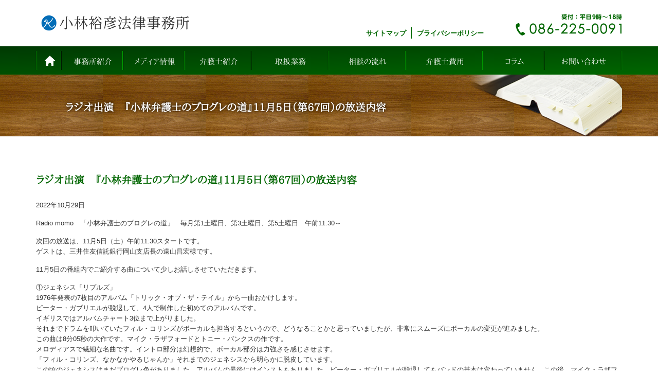

--- FILE ---
content_type: text/html; charset=UTF-8
request_url: https://www.kobayashi-law-office.jp/2498
body_size: 8932
content:
<!DOCTYPE html>
<html>
<head>
<meta charset="UTF-8">
<meta name="viewport" content="width=device-width">
<!--OGP -->
<meta property="og:title" content="小林裕彦法律事務所"/>
<meta property="fb:admins" content="100002131401000"/>
<title>ラジオ出演　『小林弁護士のプログレの道』11月5日（第67回）の放送内容 | 小林裕彦法律事務所</title>
<link rel="profile" href="https://gmpg.org/xfn/11"/>
<link rel="pingback" href="/xmlrpc.php"/>
<!--[if lt IE 9]>
<script src="/wp-content/themes/child/js/html5.js" type="text/javascript"></script>
<![endif]-->
<!-- Search Engine -->
<meta name="copyright" content="Copyright(C) 2016 小林裕彦法律事務所 All Rights Reserved."/>
<link rel="shortcut icon" href="/favicon.ico"/>
<meta name='robots' content='max-image-preview:large'/>
<!-- Jetpack Site Verification Tags -->
<meta name="google-site-verification" content="B-LF8rzevo710wBWsaZLtl62VGg-aikH_E3iY1NNB_8"/>
<link rel='dns-prefetch' href='//code.typesquare.com'/>
<link rel='dns-prefetch' href='//secure.gravatar.com'/>
<link rel='dns-prefetch' href='//www.googletagmanager.com'/>
<link rel='dns-prefetch' href='//stats.wp.com'/>
<link rel='dns-prefetch' href='//fonts.googleapis.com'/>
<link rel='dns-prefetch' href='//v0.wordpress.com'/>
<link rel='preconnect' href='//c0.wp.com'/>
<link rel="alternate" type="application/rss+xml" title="小林裕彦法律事務所 &raquo; フィード" href="/feed"/>
<link rel="alternate" type="application/rss+xml" title="小林裕彦法律事務所 &raquo; コメントフィード" href="/comments/feed"/>
<link rel="alternate" type="application/rss+xml" title="小林裕彦法律事務所 &raquo; ラジオ出演　『小林弁護士のプログレの道』11月5日（第67回）の放送内容 のコメントのフィード" href="/2498/feed"/>
<link rel="alternate" title="oEmbed (JSON)" type="application/json+oembed" href="/wp-json/oembed/1.0/embed?url=https%3A%2F%2Fwww.kobayashi-law-office.jp%2F2498"/>
<link rel="alternate" title="oEmbed (XML)" type="text/xml+oembed" href="/wp-json/oembed/1.0/embed?url=https%3A%2F%2Fwww.kobayashi-law-office.jp%2F2498&#038;format=xml"/>
<script type="text/javascript" src="/wp-content/plugins/clean-emojis-code/js/emoji.js"></script><link rel="stylesheet" href="/wp-content/plugins/clean-emojis-code/css/emoji.css" type="text/css" media="all"/><style id='wp-img-auto-sizes-contain-inline-css' type='text/css'>
img:is([sizes=auto i],[sizes^="auto," i]){contain-intrinsic-size:3000px 1500px}
/*# sourceURL=wp-img-auto-sizes-contain-inline-css */
</style>
<link rel='stylesheet' id='jetpack_related-posts-css' href='https://c0.wp.com/p/jetpack/15.4/modules/related-posts/related-posts.css' type='text/css' media='all'/>
<style id='wp-block-library-inline-css' type='text/css'>
:root{--wp-block-synced-color:#7a00df;--wp-block-synced-color--rgb:122,0,223;--wp-bound-block-color:var(--wp-block-synced-color);--wp-editor-canvas-background:#ddd;--wp-admin-theme-color:#007cba;--wp-admin-theme-color--rgb:0,124,186;--wp-admin-theme-color-darker-10:#006ba1;--wp-admin-theme-color-darker-10--rgb:0,107,160.5;--wp-admin-theme-color-darker-20:#005a87;--wp-admin-theme-color-darker-20--rgb:0,90,135;--wp-admin-border-width-focus:2px}@media (min-resolution:192dpi){:root{--wp-admin-border-width-focus:1.5px}}.wp-element-button{cursor:pointer}:root .has-very-light-gray-background-color{background-color:#eee}:root .has-very-dark-gray-background-color{background-color:#313131}:root .has-very-light-gray-color{color:#eee}:root .has-very-dark-gray-color{color:#313131}:root .has-vivid-green-cyan-to-vivid-cyan-blue-gradient-background{background:linear-gradient(135deg,#00d084,#0693e3)}:root .has-purple-crush-gradient-background{background:linear-gradient(135deg,#34e2e4,#4721fb 50%,#ab1dfe)}:root .has-hazy-dawn-gradient-background{background:linear-gradient(135deg,#faaca8,#dad0ec)}:root .has-subdued-olive-gradient-background{background:linear-gradient(135deg,#fafae1,#67a671)}:root .has-atomic-cream-gradient-background{background:linear-gradient(135deg,#fdd79a,#004a59)}:root .has-nightshade-gradient-background{background:linear-gradient(135deg,#330968,#31cdcf)}:root .has-midnight-gradient-background{background:linear-gradient(135deg,#020381,#2874fc)}:root{--wp--preset--font-size--normal:16px;--wp--preset--font-size--huge:42px}.has-regular-font-size{font-size:1em}.has-larger-font-size{font-size:2.625em}.has-normal-font-size{font-size:var(--wp--preset--font-size--normal)}.has-huge-font-size{font-size:var(--wp--preset--font-size--huge)}.has-text-align-center{text-align:center}.has-text-align-left{text-align:left}.has-text-align-right{text-align:right}.has-fit-text{white-space:nowrap!important}#end-resizable-editor-section{display:none}.aligncenter{clear:both}.items-justified-left{justify-content:flex-start}.items-justified-center{justify-content:center}.items-justified-right{justify-content:flex-end}.items-justified-space-between{justify-content:space-between}.screen-reader-text{border:0;clip-path:inset(50%);height:1px;margin:-1px;overflow:hidden;padding:0;position:absolute;width:1px;word-wrap:normal!important}.screen-reader-text:focus{background-color:#ddd;clip-path:none;color:#444;display:block;font-size:1em;height:auto;left:5px;line-height:normal;padding:15px 23px 14px;text-decoration:none;top:5px;width:auto;z-index:100000}html :where(.has-border-color){border-style:solid}html :where([style*=border-top-color]){border-top-style:solid}html :where([style*=border-right-color]){border-right-style:solid}html :where([style*=border-bottom-color]){border-bottom-style:solid}html :where([style*=border-left-color]){border-left-style:solid}html :where([style*=border-width]){border-style:solid}html :where([style*=border-top-width]){border-top-style:solid}html :where([style*=border-right-width]){border-right-style:solid}html :where([style*=border-bottom-width]){border-bottom-style:solid}html :where([style*=border-left-width]){border-left-style:solid}html :where(img[class*=wp-image-]){height:auto;max-width:100%}:where(figure){margin:0 0 1em}html :where(.is-position-sticky){--wp-admin--admin-bar--position-offset:var(--wp-admin--admin-bar--height,0px)}@media screen and (max-width:600px){html :where(.is-position-sticky){--wp-admin--admin-bar--position-offset:0px}}

/*# sourceURL=wp-block-library-inline-css */
</style><style id='global-styles-inline-css' type='text/css'>
:root{--wp--preset--aspect-ratio--square: 1;--wp--preset--aspect-ratio--4-3: 4/3;--wp--preset--aspect-ratio--3-4: 3/4;--wp--preset--aspect-ratio--3-2: 3/2;--wp--preset--aspect-ratio--2-3: 2/3;--wp--preset--aspect-ratio--16-9: 16/9;--wp--preset--aspect-ratio--9-16: 9/16;--wp--preset--color--black: #000000;--wp--preset--color--cyan-bluish-gray: #abb8c3;--wp--preset--color--white: #ffffff;--wp--preset--color--pale-pink: #f78da7;--wp--preset--color--vivid-red: #cf2e2e;--wp--preset--color--luminous-vivid-orange: #ff6900;--wp--preset--color--luminous-vivid-amber: #fcb900;--wp--preset--color--light-green-cyan: #7bdcb5;--wp--preset--color--vivid-green-cyan: #00d084;--wp--preset--color--pale-cyan-blue: #8ed1fc;--wp--preset--color--vivid-cyan-blue: #0693e3;--wp--preset--color--vivid-purple: #9b51e0;--wp--preset--gradient--vivid-cyan-blue-to-vivid-purple: linear-gradient(135deg,rgb(6,147,227) 0%,rgb(155,81,224) 100%);--wp--preset--gradient--light-green-cyan-to-vivid-green-cyan: linear-gradient(135deg,rgb(122,220,180) 0%,rgb(0,208,130) 100%);--wp--preset--gradient--luminous-vivid-amber-to-luminous-vivid-orange: linear-gradient(135deg,rgb(252,185,0) 0%,rgb(255,105,0) 100%);--wp--preset--gradient--luminous-vivid-orange-to-vivid-red: linear-gradient(135deg,rgb(255,105,0) 0%,rgb(207,46,46) 100%);--wp--preset--gradient--very-light-gray-to-cyan-bluish-gray: linear-gradient(135deg,rgb(238,238,238) 0%,rgb(169,184,195) 100%);--wp--preset--gradient--cool-to-warm-spectrum: linear-gradient(135deg,rgb(74,234,220) 0%,rgb(151,120,209) 20%,rgb(207,42,186) 40%,rgb(238,44,130) 60%,rgb(251,105,98) 80%,rgb(254,248,76) 100%);--wp--preset--gradient--blush-light-purple: linear-gradient(135deg,rgb(255,206,236) 0%,rgb(152,150,240) 100%);--wp--preset--gradient--blush-bordeaux: linear-gradient(135deg,rgb(254,205,165) 0%,rgb(254,45,45) 50%,rgb(107,0,62) 100%);--wp--preset--gradient--luminous-dusk: linear-gradient(135deg,rgb(255,203,112) 0%,rgb(199,81,192) 50%,rgb(65,88,208) 100%);--wp--preset--gradient--pale-ocean: linear-gradient(135deg,rgb(255,245,203) 0%,rgb(182,227,212) 50%,rgb(51,167,181) 100%);--wp--preset--gradient--electric-grass: linear-gradient(135deg,rgb(202,248,128) 0%,rgb(113,206,126) 100%);--wp--preset--gradient--midnight: linear-gradient(135deg,rgb(2,3,129) 0%,rgb(40,116,252) 100%);--wp--preset--font-size--small: 13px;--wp--preset--font-size--medium: 20px;--wp--preset--font-size--large: 36px;--wp--preset--font-size--x-large: 42px;--wp--preset--spacing--20: 0.44rem;--wp--preset--spacing--30: 0.67rem;--wp--preset--spacing--40: 1rem;--wp--preset--spacing--50: 1.5rem;--wp--preset--spacing--60: 2.25rem;--wp--preset--spacing--70: 3.38rem;--wp--preset--spacing--80: 5.06rem;--wp--preset--shadow--natural: 6px 6px 9px rgba(0, 0, 0, 0.2);--wp--preset--shadow--deep: 12px 12px 50px rgba(0, 0, 0, 0.4);--wp--preset--shadow--sharp: 6px 6px 0px rgba(0, 0, 0, 0.2);--wp--preset--shadow--outlined: 6px 6px 0px -3px rgb(255, 255, 255), 6px 6px rgb(0, 0, 0);--wp--preset--shadow--crisp: 6px 6px 0px rgb(0, 0, 0);}:where(.is-layout-flex){gap: 0.5em;}:where(.is-layout-grid){gap: 0.5em;}body .is-layout-flex{display: flex;}.is-layout-flex{flex-wrap: wrap;align-items: center;}.is-layout-flex > :is(*, div){margin: 0;}body .is-layout-grid{display: grid;}.is-layout-grid > :is(*, div){margin: 0;}:where(.wp-block-columns.is-layout-flex){gap: 2em;}:where(.wp-block-columns.is-layout-grid){gap: 2em;}:where(.wp-block-post-template.is-layout-flex){gap: 1.25em;}:where(.wp-block-post-template.is-layout-grid){gap: 1.25em;}.has-black-color{color: var(--wp--preset--color--black) !important;}.has-cyan-bluish-gray-color{color: var(--wp--preset--color--cyan-bluish-gray) !important;}.has-white-color{color: var(--wp--preset--color--white) !important;}.has-pale-pink-color{color: var(--wp--preset--color--pale-pink) !important;}.has-vivid-red-color{color: var(--wp--preset--color--vivid-red) !important;}.has-luminous-vivid-orange-color{color: var(--wp--preset--color--luminous-vivid-orange) !important;}.has-luminous-vivid-amber-color{color: var(--wp--preset--color--luminous-vivid-amber) !important;}.has-light-green-cyan-color{color: var(--wp--preset--color--light-green-cyan) !important;}.has-vivid-green-cyan-color{color: var(--wp--preset--color--vivid-green-cyan) !important;}.has-pale-cyan-blue-color{color: var(--wp--preset--color--pale-cyan-blue) !important;}.has-vivid-cyan-blue-color{color: var(--wp--preset--color--vivid-cyan-blue) !important;}.has-vivid-purple-color{color: var(--wp--preset--color--vivid-purple) !important;}.has-black-background-color{background-color: var(--wp--preset--color--black) !important;}.has-cyan-bluish-gray-background-color{background-color: var(--wp--preset--color--cyan-bluish-gray) !important;}.has-white-background-color{background-color: var(--wp--preset--color--white) !important;}.has-pale-pink-background-color{background-color: var(--wp--preset--color--pale-pink) !important;}.has-vivid-red-background-color{background-color: var(--wp--preset--color--vivid-red) !important;}.has-luminous-vivid-orange-background-color{background-color: var(--wp--preset--color--luminous-vivid-orange) !important;}.has-luminous-vivid-amber-background-color{background-color: var(--wp--preset--color--luminous-vivid-amber) !important;}.has-light-green-cyan-background-color{background-color: var(--wp--preset--color--light-green-cyan) !important;}.has-vivid-green-cyan-background-color{background-color: var(--wp--preset--color--vivid-green-cyan) !important;}.has-pale-cyan-blue-background-color{background-color: var(--wp--preset--color--pale-cyan-blue) !important;}.has-vivid-cyan-blue-background-color{background-color: var(--wp--preset--color--vivid-cyan-blue) !important;}.has-vivid-purple-background-color{background-color: var(--wp--preset--color--vivid-purple) !important;}.has-black-border-color{border-color: var(--wp--preset--color--black) !important;}.has-cyan-bluish-gray-border-color{border-color: var(--wp--preset--color--cyan-bluish-gray) !important;}.has-white-border-color{border-color: var(--wp--preset--color--white) !important;}.has-pale-pink-border-color{border-color: var(--wp--preset--color--pale-pink) !important;}.has-vivid-red-border-color{border-color: var(--wp--preset--color--vivid-red) !important;}.has-luminous-vivid-orange-border-color{border-color: var(--wp--preset--color--luminous-vivid-orange) !important;}.has-luminous-vivid-amber-border-color{border-color: var(--wp--preset--color--luminous-vivid-amber) !important;}.has-light-green-cyan-border-color{border-color: var(--wp--preset--color--light-green-cyan) !important;}.has-vivid-green-cyan-border-color{border-color: var(--wp--preset--color--vivid-green-cyan) !important;}.has-pale-cyan-blue-border-color{border-color: var(--wp--preset--color--pale-cyan-blue) !important;}.has-vivid-cyan-blue-border-color{border-color: var(--wp--preset--color--vivid-cyan-blue) !important;}.has-vivid-purple-border-color{border-color: var(--wp--preset--color--vivid-purple) !important;}.has-vivid-cyan-blue-to-vivid-purple-gradient-background{background: var(--wp--preset--gradient--vivid-cyan-blue-to-vivid-purple) !important;}.has-light-green-cyan-to-vivid-green-cyan-gradient-background{background: var(--wp--preset--gradient--light-green-cyan-to-vivid-green-cyan) !important;}.has-luminous-vivid-amber-to-luminous-vivid-orange-gradient-background{background: var(--wp--preset--gradient--luminous-vivid-amber-to-luminous-vivid-orange) !important;}.has-luminous-vivid-orange-to-vivid-red-gradient-background{background: var(--wp--preset--gradient--luminous-vivid-orange-to-vivid-red) !important;}.has-very-light-gray-to-cyan-bluish-gray-gradient-background{background: var(--wp--preset--gradient--very-light-gray-to-cyan-bluish-gray) !important;}.has-cool-to-warm-spectrum-gradient-background{background: var(--wp--preset--gradient--cool-to-warm-spectrum) !important;}.has-blush-light-purple-gradient-background{background: var(--wp--preset--gradient--blush-light-purple) !important;}.has-blush-bordeaux-gradient-background{background: var(--wp--preset--gradient--blush-bordeaux) !important;}.has-luminous-dusk-gradient-background{background: var(--wp--preset--gradient--luminous-dusk) !important;}.has-pale-ocean-gradient-background{background: var(--wp--preset--gradient--pale-ocean) !important;}.has-electric-grass-gradient-background{background: var(--wp--preset--gradient--electric-grass) !important;}.has-midnight-gradient-background{background: var(--wp--preset--gradient--midnight) !important;}.has-small-font-size{font-size: var(--wp--preset--font-size--small) !important;}.has-medium-font-size{font-size: var(--wp--preset--font-size--medium) !important;}.has-large-font-size{font-size: var(--wp--preset--font-size--large) !important;}.has-x-large-font-size{font-size: var(--wp--preset--font-size--x-large) !important;}
/*# sourceURL=global-styles-inline-css */
</style>
<style id='classic-theme-styles-inline-css' type='text/css'>
/*! This file is auto-generated */
.wp-block-button__link{color:#fff;background-color:#32373c;border-radius:9999px;box-shadow:none;text-decoration:none;padding:calc(.667em + 2px) calc(1.333em + 2px);font-size:1.125em}.wp-block-file__button{background:#32373c;color:#fff;text-decoration:none}
/*# sourceURL=/wp-includes/css/classic-themes.min.css */
</style>
<link rel='stylesheet' id='twentytwelve-fonts-css' href='https://fonts.googleapis.com/css?family=Open+Sans:400italic,700italic,400,700&#038;subset=latin,latin-ext' type='text/css' media='all'/>
<link rel='stylesheet' id='twentytwelve-style-css' href='/wp-content/themes/child/style.css?ver=ab1a23447c95f5b3f7faa3f91755148e' type='text/css' media='all'/>
<link rel='stylesheet' id='sharedaddy-css' href='https://c0.wp.com/p/jetpack/15.4/modules/sharedaddy/sharing.css' type='text/css' media='all'/>
<link rel='stylesheet' id='social-logos-css' href='https://c0.wp.com/p/jetpack/15.4/_inc/social-logos/social-logos.min.css' type='text/css' media='all'/>
<script type="text/javascript" id="jetpack_related-posts-js-extra">
/* <![CDATA[ */
var related_posts_js_options = {"post_heading":"h4"};
//# sourceURL=jetpack_related-posts-js-extra
/* ]]> */
</script>
<script type="text/javascript" src="https://c0.wp.com/p/jetpack/15.4/_inc/build/related-posts/related-posts.min.js" id="jetpack_related-posts-js"></script>
<script type="text/javascript" src="https://c0.wp.com/c/6.9/wp-includes/js/jquery/jquery.min.js" id="jquery-core-js"></script>
<script type="text/javascript" src="https://c0.wp.com/c/6.9/wp-includes/js/jquery/jquery-migrate.min.js" id="jquery-migrate-js"></script>
<script type="text/javascript" src="//code.typesquare.com/static/ZDbTe4IzCko%253D/ts307f.js?fadein=0&amp;ver=2.0.4" id="typesquare_std-js"></script>
<!-- Site Kit によって追加された Google タグ（gtag.js）スニペット -->
<!-- Google アナリティクス スニペット (Site Kit が追加) -->
<script type="text/javascript" src="https://www.googletagmanager.com/gtag/js?id=GT-PHPF64K" id="google_gtagjs-js" async></script>
<script type="text/javascript" id="google_gtagjs-js-after">
/* <![CDATA[ */
window.dataLayer = window.dataLayer || [];function gtag(){dataLayer.push(arguments);}
gtag("set","linker",{"domains":["www.kobayashi-law-office.jp"]});
gtag("js", new Date());
gtag("set", "developer_id.dZTNiMT", true);
gtag("config", "GT-PHPF64K", {"googlesitekit_post_type":"post","googlesitekit_post_author":"kobayashi"});
//# sourceURL=google_gtagjs-js-after
/* ]]> */
</script>
<link rel="https://api.w.org/" href="/wp-json/"/><link rel="alternate" title="JSON" type="application/json" href="/wp-json/wp/v2/posts/2498"/><link rel="EditURI" type="application/rsd+xml" title="RSD" href="/xmlrpc.php?rsd"/>
<link rel="canonical" href="/2498"/>
<link rel='shortlink' href='https://wp.me/p7GDxL-Ei'/>
<meta name="generator" content="Site Kit by Google 1.170.0"/>	<script type="text/javascript">
				(function(c,l,a,r,i,t,y){
					c[a]=c[a]||function(){(c[a].q=c[a].q||[]).push(arguments)};t=l.createElement(r);t.async=1;
					t.src="https://www.clarity.ms/tag/"+i+"?ref=wordpress";y=l.getElementsByTagName(r)[0];y.parentNode.insertBefore(t,y);
				})(window, document, "clarity", "script", "rpjnqss758");
		</script>
<style>img#wpstats{display:none}</style>
<style type="text/css">.recentcomments a{display:inline !important;padding:0 !important;margin:0 !important;}</style><meta name="description" content="Radio momo　「小林弁護士のプログレの道」　毎月第1土曜日、第3土曜日、第5土曜日　午前11:30～ &hellip;"/>
<!-- Jetpack Open Graph Tags -->
<meta property="og:type" content="article"/>
<meta property="og:title" content="ラジオ出演　『小林弁護士のプログレの道』11月5日（第67回）の放送内容"/>
<meta property="og:url" content="https://www.kobayashi-law-office.jp/2498"/>
<meta property="og:description" content="Radio momo　「小林弁護士のプログレの道」　毎月第1土曜日、第3土曜日、第5土曜日　午前11:30～ &hellip;"/>
<meta property="article:published_time" content="2022-10-29T00:50:56+00:00"/>
<meta property="article:modified_time" content="2022-10-28T00:53:17+00:00"/>
<meta property="og:site_name" content="小林裕彦法律事務所"/>
<meta property="og:image" content="https://www.kobayashi-law-office.jp/wp-content/uploads/2022/10/favicon_02.png"/>
<meta property="og:image:width" content="512"/>
<meta property="og:image:height" content="511"/>
<meta property="og:image:alt" content=""/>
<meta property="og:locale" content="ja_JP"/>
<meta name="twitter:text:title" content="ラジオ出演　『小林弁護士のプログレの道』11月5日（第67回）の放送内容"/>
<meta name="twitter:image" content="https://www.kobayashi-law-office.jp/wp-content/uploads/2022/10/favicon_02-300x300.png"/>
<meta name="twitter:card" content="summary"/>
<!-- End Jetpack Open Graph Tags -->
<link rel="icon" href="/wp-content/uploads/2022/10/favicon_02-150x150.png" sizes="32x32"/>
<link rel="icon" href="/wp-content/uploads/2022/10/favicon_02-300x300.png" sizes="192x192"/>
<link rel="apple-touch-icon" href="/wp-content/uploads/2022/10/favicon_02-300x300.png"/>
<meta name="msapplication-TileImage" content="https://www.kobayashi-law-office.jp/wp-content/uploads/2022/10/favicon_02-300x300.png"/>
<style type="text/css" id="wp-custom-css">
			#page_ttl .inner h2 {
padding-left:5%;
	text-shadow: 0px 0px 6px rgb(0 0 0 / 100%);
}

#contents .comment_box.no_mb {
	margin-bottom: 0px;
}		</style>
<script type="text/javascript" src="https://ajax.googleapis.com/ajax/libs/jquery/1.9.1/jquery.min.js"></script>
<script src="/wp-content/themes/child/js/jquery.cookie.js"></script>
<script src="/wp-content/themes/child/js/swView.js"></script>
<script src="https://ajaxzip3.github.io/ajaxzip3.js" charset="UTF-8"></script>
<!--navi-->
<script src="/wp-content/themes/child/js/sp-navi.js" type="text/javascript"></script>
<!--navi-->
<script src="/wp-content/themes/child/js/jquery.stay.js" type="text/javascript"></script>
<script src="/wp-content/themes/child/js/smoothscroll/smoothscroll.js" type="text/javascript"></script>
<script src="/wp-content/themes/child/js/scrolltopcontrol.js" type="text/javascript"></script>
<script src="/wp-content/themes/child/js/jquery.hoveralpha.js" type="text/javascript"></script>
<script type="text/javascript">
jQuery(document).ready(function() {
	jQuery('a').stay({ url_class: 'this' });
	jQuery('img').hoveralpha({ignore: '.footer_name a img'});
});
</script>
<script type="text/JavaScript">
jQuery(function(){
	jQuery('#zip').keyup(function(event){
		AjaxZip3.zip2addr('zip','','address','address');
		return false;
	})
})
</script>
<!-- FB -->
<script type="text/javascript" src="/wp-content/themes/child/js/facebook.js"></script>
<!-- /FB -->
</head>
<body data-rsssl=1 id="%e3%83%a9%e3%82%b8%e3%82%aa%e5%87%ba%e6%bc%94%e3%80%80%e3%80%8e%e5%b0%8f%e6%9e%97%e5%bc%81%e8%ad%b7%e5%a3%ab%e3%81%ae%e3%83%97%e3%83%ad%e3%82%b0%e3%83%ac%e3%81%ae%e9%81%93%e3%80%8f11%e6%9c%885" class="wp-singular post-template-default single single-post postid-2498 single-format-standard wp-theme-child full-width custom-font-enabled single-author">
<div id="fb-root"></div>
<div id="wrap">
<div id="page" class="hfeed site">
<header>
<!-- #Header start -->
<div id="header">
<div class="head_inner">
<h1 class="img_logo_01"><a href="/"><img src="/wp-content/themes/child/image/base/header_logo_02.png" width="300" height="30" alt="企業法務、交通事故、相続、債務整理、破産、離婚、遺言など、岡山の法律相談・弁護士事務所なら、小林裕彦法律事務所。"></a></h1>
<ul id="sub_navi">
<li class="sitemap"><a href="/sitemap_list">サイトマップ</a></li>
<li class="privacy"><a href="/privacy">プライバシーポリシー</a></li>
</ul>
<p class="head_tel"><img src="/wp-content/themes/child/image/base/header_tel.png" alt="受付：平日9時～18時 086-225-0091"></p>
</div>
<nav>
<!-- #Navi start -->
<!-- #PC-Navi -->
<div id="g_navi">
<div class="g_navi_inner">
<ul id="navi_list">
<li class="home"><a href="/">HOME</a></li>
<li class="info"><a href="/info">事務所紹介</a></li>
<li class="media"><a href="/media">メディア情報</a></li>
<li class="member"><a href="/member">弁護士紹介</a></li>
<li class="works"><a href="/works">取扱業務</a></li>
<li class="flow"><a href="/flow">相談の流れ</a></li>
<li class="price"><a href="/price">弁護士費用</a></li>
<li class="column"><a href="/column" target="_blank">コラム</a></li>
<li class="inquiry"><a href="/inquiry">お問い合わせ</a></li>
</ul>
</div>
</div>
<!-- #Navi end -->
</nav>
<!-- #SP-Navi -->
<div id="sp-header">
<div class="inner">
<p class="img_logo_01"><a href="/"><img src="/wp-content/themes/child/image/base/header_logo_02.png" width="190" alt="小林裕彦法律事務所"></a></p>
</div>
<p class="header_tel_sp pc-none"><a href="tel:0862250091"><img src="/wp-content/themes/child/image/base/header_tel_sp.png" alt="TEL" width="40"></a></p>
<p id="openMenu"><img src="/wp-content/themes/child/image/base/sp-navi.png" alt="MENU" width="40"></p>
<div id="layerMenu">
<div id="closeMenu">閉じる</div>
<ul id="sp_navi" class="clearfix">
<li><a href="/">HOME</a></li>
<li><a href="/info">事務所紹介</a></li>
<li><a href="/member">弁護士紹介</a></li>
<li><a href="/works">取扱業務</a></li>
<li><a href="/flow">相談の流れ</a></li>
<li><a href="/price">弁護士費用</a></li>
<li><a href="/column" target="_blank">コラム</a></li>
<li><a href="/inquiry">お問い合わせ</a></li>
</ul>
</div>
</div>
</div>
<!-- #Header end -->
</header>
<div id="page_ttl">
<div class="inner">
<h2>ラジオ出演　『小林弁護士のプログレの道』11月5日（第67回）の放送内容</h2>
</div>
</div>
<div id="contents">
<div class="inner">
<article id="post-2498" class="post-2498 post type-post status-publish format-standard hentry category-1">
<header class="entry-header">
<h2 class="entry-title no_mt">ラジオ出演　『小林弁護士のプログレの道』11月5日（第67回）の放送内容</h2>
<p class="day">2022年10月29日</p>
</header><!-- .entry-header -->
<div class="entry-content">
<p>Radio momo　「小林弁護士のプログレの道」　毎月第1土曜日、第3土曜日、第5土曜日　午前11:30～</p>
<p>次回の放送は、11月5日（土）午前11:30スタートです。<br/>
ゲストは、三井住友信託銀行岡山支店長の遠山昌宏様です。</p>
<p>11月5日の番組内でご紹介する曲について少しお話しさせていただきます。</p>
<p>①ジェネシス「リプルズ」<br/>
1976年発表の7枚目のアルバム「トリック・オブ・ザ・テイル」から一曲おかけします。<br/>
ピーター・ガブリエルが脱退して、4人で制作した初めてのアルバムです。<br/>
イギリスではアルバムチャート3位まで上がりました。<br/>
それまでドラムを叩いていたフィル・コリンズがボーカルも担当するというので、どうなることかと思っていましたが、非常にスムーズにボーカルの変更が進みました。<br/>
この曲は8分05秒の大作です。マイク・ラザフォードとトニー・バンクスの作です。<br/>
メロディアスで繊細な名曲です。イントロ部分は幻想的で、ボーカル部分は力強さを感じさせます。<br/>
「フィル・コリンズ、なかなかやるじゃんか」それまでのジェネシスから明らかに脱皮しています。<br/>
この頃のジェネシスはまだプログレ色がありました。アルバムの最後にはインストもありました。ピーター・ガブリエルが脱退してもバンドの基本は変わっていません。この後、マイク・ラザフォードが脱退して、フィル・コリンズバンドの色が強くなってからプログレ色は次第に薄まりますが、商業的には大成功を収めていきます。</p>
<p>②サンタナ「Song Of The Wind」<br/>
カルロス・サンタナはメキシコ出身のギタリストです。自分の名前を取ったバンドを率いています。<br/>
1972年発表の4枚目のアルバム「キャラバン・サライ」から一曲おかけします。<br/>
俗にラテン・ロックと言われます。これまで数多くのアルバムを出して商業的にも成功しています。「ブラック・マジック・ウーマン」などの代表作があります。<br/>
その中で、このアルバムだけ少し毛色が違う感じがします。全体的にフュージョンっぽい感じがします。<br/>
10曲中7曲がインストです。<br/>
アルバムチャートではアメリカで8位、イギリスで6位になりました。<br/>
「キャラバン・サライ」とは「隊商のための施設」のことです。<br/>
全体的に砂漠の雰囲気がします。<br/>
ある特定のコンセプトがアルバム全体にあって、リズムと演奏が斬新という点では十分プログレ的だと思います。<br/>
「Song Of The Wind」は「風は歌う」という邦題がついています。<br/>
サンタナの叙情あふれるギターのソロが素晴らしい。耳に残る名曲です。砂漠の中のキャラバンのイメージにぴったりです。</p>
<p>過去の出演情報は<a href="/media/radio" target="_blank" rel="noopener noreferrer">こちら</a></p>
<div class="sharedaddy sd-sharing-enabled"><div class="robots-nocontent sd-block sd-social sd-social-icon sd-sharing"><h3 class="sd-title">共有:</h3><div class="sd-content"><ul><li class="share-twitter"><a rel="nofollow noopener noreferrer" data-shared="sharing-twitter-2498" class="share-twitter sd-button share-icon no-text" href="/2498?share=twitter" target="_blank" aria-labelledby="sharing-twitter-2498">
<span id="sharing-twitter-2498" hidden>クリックして X で共有 (新しいウィンドウで開きます)</span>
<span>X</span>
</a></li><li class="share-facebook"><a rel="nofollow noopener noreferrer" data-shared="sharing-facebook-2498" class="share-facebook sd-button share-icon no-text" href="/2498?share=facebook" target="_blank" aria-labelledby="sharing-facebook-2498">
<span id="sharing-facebook-2498" hidden>Facebook で共有するにはクリックしてください (新しいウィンドウで開きます)</span>
<span>Facebook</span>
</a></li><li class="share-end"></li></ul></div></div></div>
<div id='jp-relatedposts' class='jp-relatedposts'>
<h3 class="jp-relatedposts-headline"><em>関連</em></h3>
</div>	</div><!-- .entry-content -->
</article><!-- #post -->	<hr class="none"/>
<div class="box_%e6%9c%aa%e5%88%86%e9%a1%9e">
<p class="return_home"><a href="/#news_list">←HOMEに戻る</a></p>
</div>
</div></div><!-- #content -->
<!-- #Footer start -->
<footer>
<div id="footer">
<div class="f_inner sp-none">
<div class="f_info">
<p>| <a href="/">HOME</a> | <a href="/info">事務所紹介</a> | <a href="/media">メディア情報</a> | <a href="/member">弁護士紹介</a> | <a href="/works">取扱業務</a> | <a href="/flow">相談の流れ</a> | <a href="/price">弁護士費用</a> | <a href="/column" target="_blank">コラム</a> | <a href="/inquiry">お問い合わせ</a> | <a href="/sitemap_list">サイトマップ</a> | <a href="/privacy">プライバシーポリシー</a> |</p>
<p><a href="https://www.bengo4.com/okayama/a_33100/g_33101/l_116890/#pf3" target="_blank"><img src="/wp-content/themes/child/image/base/bnr_com.png" width="200" height="40" alt="弁護士ドットコムに掲載中"/></a> 　 <a href="https://trustnetokayama.wixsite.com/my-site" target="_blank"><img src="/wp-content/uploads/2023/10/bnr_net02.png" width="200" height="40" alt="NPO法人トラストネット岡山"/></a></p>
<p class="left bold txt_120">小林裕彦法律事務所</p>
<!--PC表示-->
<p class="clear">〒700-0817　岡山市北区弓之町2番15号　弓之町シティセンタービル6階　　TEL : 086-225-0091</p>
<p class="copyright">Copyright © 2016 小林裕彦法律事務所. All Rights Reserved.</p>
</div>
</div>
<div class="f_inner pc-none">
<div class="f_info">
<p>| <a href="/">HOME</a> | <a href="/sitemap_list">サイトマップ</a> |</p><p><a href="https://www.bengo4.com/okayama/a_33100/g_33101/l_116890/#pf3" target="_blank"><img src="/wp-content/themes/child/image/base/bnr_com.png" width="200" height="40" alt="弁護士ドットコムに掲載中"/></a></p><p><a href="https://trustnetokayama.wixsite.com/my-site" target="_blank"><img src="/wp-content/uploads/2023/10/bnr_net02.png" width="200" height="40" alt="NPO法人トラストネット岡山"/></a></p>
<p class="left"><span class="bold txt_120">小林裕彦法律事務所</span></p>
<!--PC表示-->
<p class="clear">〒700-0817　岡山市北区弓之町2番15号　弓之町シティセンタービル6階　　TEL : 086-225-0091</p>
<p class="copyright">Copyright © 2016 小林裕彦法律事務所. All Rights Reserved.</p>
</div>
</div>
</div>
<!-- #Footer end -->
</footer>
</div>
<!-- #page -->
</div>
<!-- #wrap -->
<script type="speculationrules">
{"prefetch":[{"source":"document","where":{"and":[{"href_matches":"/*"},{"not":{"href_matches":["/wp-*.php","/wp-admin/*","/wp-content/uploads/*","/wp-content/*","/wp-content/plugins/*","/wp-content/themes/child/*","/*\\?(.+)"]}},{"not":{"selector_matches":"a[rel~=\"nofollow\"]"}},{"not":{"selector_matches":".no-prefetch, .no-prefetch a"}}]},"eagerness":"conservative"}]}
</script>
<script type="text/javascript">
		window.WPCOM_sharing_counts = {"https://www.kobayashi-law-office.jp/2498":2498};
	</script>
<script type="text/javascript" src="https://c0.wp.com/c/6.9/wp-includes/js/comment-reply.min.js" id="comment-reply-js" async="async" data-wp-strategy="async" fetchpriority="low"></script>
<script type="text/javascript" src="/wp-content/themes/child/js/navigation.js?ver=1.0" id="twentytwelve-navigation-js"></script>
<script type="text/javascript" id="jetpack-stats-js-before">
/* <![CDATA[ */
_stq = window._stq || [];
_stq.push([ "view", {"v":"ext","blog":"113596137","post":"2498","tz":"9","srv":"www.kobayashi-law-office.jp","j":"1:15.4"} ]);
_stq.push([ "clickTrackerInit", "113596137", "2498" ]);
//# sourceURL=jetpack-stats-js-before
/* ]]> */
</script>
<script type="text/javascript" src="https://stats.wp.com/e-202604.js" id="jetpack-stats-js" defer="defer" data-wp-strategy="defer"></script>
<script type="text/javascript" id="sharing-js-js-extra">
/* <![CDATA[ */
var sharing_js_options = {"lang":"en","counts":"1","is_stats_active":"1"};
//# sourceURL=sharing-js-js-extra
/* ]]> */
</script>
<script type="text/javascript" src="https://c0.wp.com/p/jetpack/15.4/_inc/build/sharedaddy/sharing.min.js" id="sharing-js-js"></script>
<script type="text/javascript" id="sharing-js-js-after">
/* <![CDATA[ */
var windowOpen;
			( function () {
				function matches( el, sel ) {
					return !! (
						el.matches && el.matches( sel ) ||
						el.msMatchesSelector && el.msMatchesSelector( sel )
					);
				}

				document.body.addEventListener( 'click', function ( event ) {
					if ( ! event.target ) {
						return;
					}

					var el;
					if ( matches( event.target, 'a.share-twitter' ) ) {
						el = event.target;
					} else if ( event.target.parentNode && matches( event.target.parentNode, 'a.share-twitter' ) ) {
						el = event.target.parentNode;
					}

					if ( el ) {
						event.preventDefault();

						// If there's another sharing window open, close it.
						if ( typeof windowOpen !== 'undefined' ) {
							windowOpen.close();
						}
						windowOpen = window.open( el.getAttribute( 'href' ), 'wpcomtwitter', 'menubar=1,resizable=1,width=600,height=350' );
						return false;
					}
				} );
			} )();
var windowOpen;
			( function () {
				function matches( el, sel ) {
					return !! (
						el.matches && el.matches( sel ) ||
						el.msMatchesSelector && el.msMatchesSelector( sel )
					);
				}

				document.body.addEventListener( 'click', function ( event ) {
					if ( ! event.target ) {
						return;
					}

					var el;
					if ( matches( event.target, 'a.share-facebook' ) ) {
						el = event.target;
					} else if ( event.target.parentNode && matches( event.target.parentNode, 'a.share-facebook' ) ) {
						el = event.target.parentNode;
					}

					if ( el ) {
						event.preventDefault();

						// If there's another sharing window open, close it.
						if ( typeof windowOpen !== 'undefined' ) {
							windowOpen.close();
						}
						windowOpen = window.open( el.getAttribute( 'href' ), 'wpcomfacebook', 'menubar=1,resizable=1,width=600,height=400' );
						return false;
					}
				} );
			} )();
//# sourceURL=sharing-js-js-after
/* ]]> */
</script>
</body></html>

--- FILE ---
content_type: text/css
request_url: https://www.kobayashi-law-office.jp/wp-content/themes/child/style.css?ver=ab1a23447c95f5b3f7faa3f91755148e
body_size: 10298
content:
@charset "utf-8";
@import url(https://fonts.googleapis.com/earlyaccess/notosansjapanese.css);
/* CSS Document */

/*
Theme Name: child
Theme URI: http://wordpress.org/themes/child
Author: the WordPress team
Author URI: http://wordpress.org/
Description: The 2012 theme for WordPress is a fully responsive theme that looks great on any device. Features include a front page template with its own widgets, an optional display font, styling for post formats on both index and single views, and an optional no-sidebar page template. Make it yours with a custom menu, header image, and background.
Version: 1.3
License: GNU General Public License v2 or later
License URI: http://www.gnu.org/licenses/gpl-2.0.html
Tags: light, gray, white, one-column, two-columns, right-sidebar, fluid-layout, responsive-layout, custom-background, custom-header, custom-menu, editor-style, featured-images, flexible-header, full-width-template, microformats, post-formats, rtl-language-support, sticky-post, theme-options, translation-ready
Text Domain: twentytwelve

This theme, like WordPress, is licensed under the GPL.
Use it to make something cool, have fun, and share what you've learned with others.
*/
/*normalize*/
article, aside, details, figcaption, figure, footer, header, hgroup, main, nav, section, summary {
	display: block;
}
/**
 * Correct `inline-block` display not defined in IE 8/9.
 */

audio, canvas, video {
	display: inline-block;
}
/**
 * Prevent modern browsers from displaying `audio` without controls.
 * Remove excess height in iOS 5 devices.
 */

audio:not([controls]) {
	display: none;
	height: 0;
}

/**
 * Address `[hidden]` styling not present in IE 8/9.
 * Hide the `template` element in IE, Safari, and Firefox < 22.
 */

[hidden], template {
 display: none;
}
/* ==========================================================================
   Base
   ========================================================================== */

/**
 * 1. Set default font family to sans-serif.
 * 2. Prevent iOS text size adjust after orientation change, without disabling
 *    user zoom.
 */

html {
	font-family: sans-serif; /* 1 */
	-ms-text-size-adjust: 100%; /* 2 */
	-webkit-text-size-adjust: 100%; /* 2 */
}
/**
 * Remove default margin.
 */

body {
	margin: 0;
}
/* ==========================================================================
   Links
   ========================================================================== */

/**
 * Remove the gray background color from active links in IE 10.
 */

a {
	background: transparent;
}
/**
 * Address `outline` inconsistency between Chrome and other browsers.
 */

a:focus {
	outline: thin dotted;
}
/**
 * Improve readability when focused and also mouse hovered in all browsers.
 */

a:active, a:hover {
	outline: 0;
}
/* ==========================================================================
   Typography
   ========================================================================== */

/**
 * Address variable `h1` font-size and margin within `section` and `article`
 * contexts in Firefox 4+, Safari 5, and Chrome.
 */

h1 {
	font-size: 2em;
	margin: 0.67em 0;
}
/**
 * Address styling not present in IE 8/9, Safari 5, and Chrome.
 */

abbr[title] {
	border-bottom: 1px dotted;
}
/**
 * Address style set to `bolder` in Firefox 4+, Safari 5, and Chrome.
 */

b, strong {
	font-weight: bold;
}
/**
 * Address styling not present in Safari 5 and Chrome.
 */

dfn {
	font-style: italic;
}
/**
 * Address differences between Firefox and other browsers.
 */

hr {
	-moz-box-sizing: content-box;
	box-sizing: content-box;
	height: 0;
}
/**
 * Address styling not present in IE 8/9.
 */

mark {
	background: #ff0;
	color: #000;
}
/**
 * Correct font family set oddly in Safari 5 and Chrome.
 */

code, kbd, pre, samp {
	font-family: monospace, serif;
	font-size: 1em;
}
/**
 * Improve readability of pre-formatted text in all browsers.
 */

pre {
	white-space: pre-wrap;
}
/**
 * Set consistent quote types.
 */

q {
	quotes: "\201C" "\201D" "\2018" "\2019";
}
/**
 * Address inconsistent and variable font size in all browsers.
 */

small {
	font-size: 80%;
}
/**
 * Prevent `sub` and `sup` affecting `line-height` in all browsers.
 */

sub, sup {
	font-size: 75%;
	line-height: 0;
	position: relative;
	vertical-align: baseline;
}
sup {
	top: -0.5em;
}
sub {
	bottom: -0.25em;
}
/* ==========================================================================
   Embedded content
   ========================================================================== */

/**
 * Remove border when inside `a` element in IE 8/9.
 */

img {
	border: 0;
}
/**
 * Correct overflow displayed oddly in IE 9.
 */

svg:not(:root) {
	overflow: hidden;
}
/* ==========================================================================
   Figures
   ========================================================================== */

/**
 * Address margin not present in IE 8/9 and Safari 5.
 */

figure {
	margin: 0;
}
/* ==========================================================================
   Forms
   ========================================================================== */

/**
 * Define consistent border, margin, and padding.
 */

fieldset {
	border: 1px solid #c0c0c0;
	margin: 0 2px;
	padding: 0.35em 0.625em 0.75em;
}
/**
 * 1. Correct `color` not being inherited in IE 8/9.
 * 2. Remove padding so people aren't caught out if they zero out fieldsets.
 */

legend {
	border: 0; /* 1 */
	padding: 0; /* 2 */
}
/**
 * 1. Correct font family not being inherited in all browsers.
 * 2. Correct font size not being inherited in all browsers.
 * 3. Address margins set differently in Firefox 4+, Safari 5, and Chrome.
 */

button, input, select, textarea {
	font-family: inherit; /* 1 */
	font-size: 100%; /* 2 */
	margin: 0; /* 3 */
}
/**
 * Address Firefox 4+ setting `line-height` on `input` using `!important` in
 * the UA stylesheet.
 */

button, input {
	line-height: normal;
}
/**
 * Address inconsistent `text-transform` inheritance for `button` and `select`.
 * All other form control elements do not inherit `text-transform` values.
 * Correct `button` style inheritance in Chrome, Safari 5+, and IE 8+.
 * Correct `select` style inheritance in Firefox 4+ and Opera.
 */

button, select {
	text-transform: none;
}
/**
 * 1. Avoid the WebKit bug in Android 4.0.* where (2) destroys native `audio`
 *    and `video` controls.
 * 2. Correct inability to style clickable `input` types in iOS.
 * 3. Improve usability and consistency of cursor style between image-type
 *    `input` and others.
 */

button, html input[type="button"], /* 1 */ input[type="reset"], input[type="submit"] {
	-webkit-appearance: button; /* 2 */
	cursor: pointer; /* 3 */
}
/**
 * Re-set default cursor for disabled elements.
 */

button[disabled], html input[disabled] {
	cursor: default;
}
/**
 * 1. Address box sizing set to `content-box` in IE 8/9/10.
 * 2. Remove excess padding in IE 8/9/10.
 */

input[type="checkbox"], input[type="radio"] {
	box-sizing: border-box; /* 1 */
	padding: 0; /* 2 */
}
/**
 * 1. Address `appearance` set to `searchfield` in Safari 5 and Chrome.
 * 2. Address `box-sizing` set to `border-box` in Safari 5 and Chrome
 *    (include `-moz` to future-proof).
 */

input[type="search"] {
	-webkit-appearance: textfield; /* 1 */
	-moz-box-sizing: content-box;
	-webkit-box-sizing: content-box; /* 2 */
	box-sizing: content-box;
}

/**
 * Remove inner padding and search cancel button in Safari 5 and Chrome
 * on OS X.
 */

input[type="search"]::-webkit-search-cancel-button, input[type="search"]::-webkit-search-decoration {
 -webkit-appearance: none;
}

/**
 * Remove inner padding and border in Firefox 4+.
 */

button::-moz-focus-inner, input::-moz-focus-inner {
 border: 0;
 padding: 0;
}
/**
 * 1. Remove default vertical scrollbar in IE 8/9.
 * 2. Improve readability and alignment in all browsers.
 */

textarea {
	overflow: auto; /* 1 */
	vertical-align: top; /* 2 */
}
/*breadcrumb*/
#breadcrumb {
	padding: 0px;
	max-width: 1140px;
	margin-top: 0px;
	margin-right: auto;
	margin-bottom: 15px;
	margin-left: auto;
}
#breadcrumb ul {
	margin: 0px;
	padding: 0px;
}
#breadcrumb ul li {
	float: left;
	list-style-type: none;
	margin-right: 10px;
	padding: 0px;
	margin-top: 0px;
	margin-bottom: 0px;
	margin-left: 0px;
}
/* ==========================================================================
   Tables
   ========================================================================== */

/**
 * Remove most spacing between table cells.
 */

table {
	border-collapse: collapse;
	border-spacing: 0;
}
/* ==========================================================================
   hx
   ========================================================================== */
h1, h2, h3, h4, h5, h6 {
	clear: both;
}
/*Layout*/
/* =======================================

	layout CSS
	
========================================== */
@font-face {
 font-family: 'あおぞら明朝';
 src: url('fonts/AozoraMinchoLight.ttf') format("truetype");
}
@font-face {
 font-family: 'あおぞら明朝 Medium';
 src: url('fonts/AozoraMinchoMedium.ttf') format("truetype");
}

@font-face {
 font-family: 'NGT P明朝';
 src: url('fonts/ngtmp.ttf') format("truetype");
}

html {
	height: 100%;
	margin: 0px;
	padding: 0px;
}
body {
	height: 100%;
	margin: 0px;
	padding: 0px;
}
body {
	color: #333;
	text-align: center;
	margin: 0px;
	padding: 0px;
	width: 100%;
	font-size: 13px;
	font-family: "メイリオ", "Meiryo", "ＭＳ Ｐゴシック", "Hiragino Kaku Gothic Pro", "ヒラギノ角ゴ Pro W3", sans-serif;
	line-height: 1.8em;
}
@media print {
body {
min-width: 1140px;
}
#header, #sp-header {
	display: none;
}
#header .head_inner{
	height:0;
}
#contents .left_navi{
	display: none;
}
#contents{
	padding-top:0 !important;
	padding-bottom:370px !important;
}
#page_ttl{
	display:none;
}
#contents .right_c {
	min-width: 100% !important;
}
.sp_view{
	display:none;
}
}
#wrap {
	margin: 0px;
	padding: 0px;
	width: 100%;
	height: 100%;
	min-height: 100%;
	position: relative;
/*	overflow: hidden;*/
}
.home #wrap {
	background-image: none;
}
body > #wrap {
	height: auto;
}
a {
	color: #0099FF;
	text-decoration: none;
}
a:hover {
	color: #0099FF;
	text-decoration: underline;
}
p {
	line-height: 1.6em;
	margin: 0px;
	padding: 0px;
}
img {
	margin: 0px;
	padding: 0px;
	background-color: transparent;
}
hr {
	border-top-width: 0px;
	border-right-width: 0px;
	border-bottom-width: 1px;
	border-left-width: 0px;
	border-top-style: dotted;
	border-right-style: dotted;
	border-bottom-style: dotted;
	border-left-style: dotted;
	border-top-color: #999;
	border-right-color: #999;
	border-bottom-color: #999;
	border-left-color: #999;
	margin-top: 15px;
	margin-bottom: 15px;
	clear: both;
}
hr.none {
	height: 0px;
	border: none;
	margin: 0px;
	padding: 0px;
	clear: both;
}
/*ClearFix*/
.clearfix:after {
	content: ".";
	display: block;
	height: 0;
	clear: both;
	visibility: hidden;
}
/*.clearfix {
	overflow: hidden;
}*/
/* Hides from IE-mac \*/
* html .clearfix {
	height: 1%;
	overflow: visible;
}
/* End hide from IE-mac */
/*Float Clear*/
.clear {
	clear: both;
}
/* clear */
.clear_both {
	clear: both;
}
/*List*/

ul {
	margin-left: 0px;
	padding-left: 20px;
	margin-top:0px;
	margin-bottom:0px;
}
ul.pdf{
	padding-left:0;
}

ul.pdf li {
	background-repeat: no-repeat;
	padding-left: 25px;
	list-style-type: none;
	background-image: url(image/base/ico_pdf.png);
	background-size: 20px;
}
/*Link*/
a.other_link {
	background-image: url(image/base/ico_otherpage-link.png);
	background-repeat: no-repeat;
	background-position: right 5px;
	padding-right: 16px;
}
/*Contents(base)*/
#contents {
	width: 100%;
	margin: 0 auto;
	text-align: left;
	padding-bottom: 235px;
	z-index: 9999;
	padding-top: 45px;
}
.home #contents {
	padding-top: 0px;
}
#contents p {
	line-height: 1.6em;
	margin-bottom: 15px;
}
/*#contents .left_c {
	width: 75%;
	max-width: 855px;
	float: left;
	margin-right: 3%;
}
#contents .right_c {
	width: 22%;
	max-width: 250px;
	float: right;
}*/
#contents img{
	width:100%;
}
#contents.entry-content img{
	width:auto;
}
#contents .inner {
	max-width: 100%;
	max-width: 1140px;
	width: 90%;
	margin-top: 0;
	margin-right: auto;
	margin-bottom: 0;
	margin-left: auto;
}
/*Header*/
#header {
	width: 100%;
	min-height: 135px;
	padding: 0px;
	color: #FFF;
	position: relative;
}
@media screen and (max-width: 640px) {
#header {
	min-height: 65px;
}
}
#header .head_inner {
	max-width: 95%;
	max-height: 90px;
	max-width: 1140px;
	position: relative;
	margin-top: 0px;
	margin-right: auto;
	margin-bottom: 0px;
	margin-left: auto;
	height: 90px;
	text-align: left;
	color: #333;
}
/*Head_logo*/
#header h1.head_logo {
	position: absolute;
	left: 20px;
	top: 15px;
	margin: 0px;
	padding: 0px;
}
/*Head_tel*/
#header .head_inner .head_tel {
	position: absolute;
	right: 0px;
	bottom: 15px;
	width: 20%;
	max-width: 207px;
}
@media screen and (max-width: 1020px) {
#header .head_inner .head_tel{
	right:10px;
}
}
#header .head_inner .head_tel img {
	width: 100%;
}
#header .header_tel_sp {
	position: absolute;
	right: 80px;
	top: 85%;
}
/*Footer CSS*/
#footer {
	color: #39340C;
	position: absolute;
	bottom: 0px;
	left: 0px;
	width: 100%;
	margin: 0px;
	padding: 0px;
	clear: both;
	min-height: 185px;
	text-align: left;
	background-color: #E2E4E3;
	bottom: 0;
}
#footer a {
	color: #39340C;
}
#footer .f_inner {
	position: relative;
	width: 96%;
	max-width: 1140px;
	margin: 0 auto;
	padding-top: 20px;
}
#footer .f_inner p {
	margin-bottom: 0.8em;
}
#footer .f_inner .footer_logo {
	float: left;
	height: 80px;
	width: 120px;
	margin-right: 25px;
	margin-bottom: 15px;
}
#footer .c_name {
	float: left;
	margin-bottom: 15px;
	padding-top: 28px;
}
#footer .f_inner .pagetop {
	position: absolute;
	top: -36px;
	right: 5px;
}
#footer .f_inner .f_sitemap {
	padding: 0px;
	margin-top: 0px;
	margin-right: 0px;
	margin-bottom: 1em;
	margin-left: 0px;
	float: left;
	width: 16%;
}
#footer .f_inner .f_sitemap li {
	margin-left: 2em;
}
#footer .f_inner .f_sitemap li.ttl {
	background-image: url(image/base/ico_footer_sitemap.png);
	background-repeat: no-repeat;
	background-position: left 6px;
	font-weight: bold;
	list-style-type: none;
	margin-left: 0px;
	padding-left: 10px;
}
/* =======================================

	Navi CSS
	
========================================== */
/* Main_navi */
#g_navi {
	width: 100%;
	margin: 0px;
	/* Note: This gradient may render differently in browsers that don't support the unprefixed gradient syntax */
	/* IE10 Consumer Preview */ 
	background-image: -ms-linear-gradient(top left, #003903 0%, #060 100%);
	/* Mozilla Firefox */ 
	background-image: -moz-linear-gradient(top left, #003903 0%, #060 100%);
	/* Opera */ 
	background-image: -o-linear-gradient(top left, #003903 0%, #060 100%);
	/* Webkit (Safari/Chrome 10) */ 
	background-image: -webkit-gradient(linear, left top, right bottom, color-stop(0, #003903), color-stop(1, #060));
	/* Webkit (Chrome 11+) */ 
	background-image: -webkit-linear-gradient(top left, #003903 0%, #060 100%);
	/* W3C Markup, IE10 Release Preview */ 
	background-image: linear-gradient(to bottom right, #003903 0%, #060 100%);
	color: #FFF;
	background-color: #060;
	height: 55px;
	padding-top: 0px;
	padding-right: 0px;
	padding-left: 0px;
}
#g_navi .g_navi_inner {
	width: 100%;
	max-width: 1140px;
	margin: 0 auto;
	padding: 0;
}
#g_navi .g_navi_inner ul#navi_list {
	max-width: 1140px;
	width: 100%;
	text-align: left;
	margin: 0;
	padding: 0;
}
#g_navi .g_navi_inner ul#navi_list li {
	float: left;
	display: inline;
	text-align: center;
	color: #FFF;
	font-size: 1.17em;
	font-weight: normal;
	background-image: url(image/base/navi_border.png);
	background-repeat: no-repeat;
	background-position: right center;
	font-family: "NGT P明朝";
}
#g_navi .g_navi_inner ul#navi_list li a {
	display: block;
	overflow: hidden;
	color: #FFF;
	padding-top: 18px;
	height: 37px;
	background-image: url(image/base/navi_border.png);
	background-repeat: no-repeat;
	background-position: right center;
	}
#g_navi .g_navi_inner ul#navi_list li a:hover {
	text-decoration:none;
	background-color: #669C67;	
}
/*own navi*/
#g_navi .g_navi_inner ul#navi_list li.home {
	max-width: 50px;
	width: 4.387%;
	text-indent: -9999px;
}

#g_navi .g_navi_inner ul#navi_list li.home a {
	background-image: url(image/base/navi_home-off.png);
	background-repeat: no-repeat;
	background-position: center center;
	background-size: 100%;
	padding-top:0;
	height: 55px;
}
#g_navi .g_navi_inner ul#navi_list li.info {
	max-width: 120px;
	width: 10.527%;
}
#g_navi .g_navi_inner ul#navi_list li.info a {
	/* background-image: url(image/base/navi_info-off.png); */
	/* background-repeat: no-repeat; */
	/* background-position: center center; */
	/* background-size: 100%; */
}
#g_navi .g_navi_inner ul#navi_list li.info a:hover{
	background-color: #669C67;
}
#info .info a, #info .info a:hover {
	background-color: #669C67;
}


#g_navi .g_navi_inner ul#navi_list li.member {
	max-width: 130px;
	width: 11.404%;
}
#g_navi .g_navi_inner ul#navi_list li.member a {
	/* background-image: url(image/base/navi_member-off.png); */
	/* background-repeat: no-repeat; */
	/* background-position: center center; */
	/* background-size: 100%; */
}
#home .home a, #home .home a:hover, #home .home a, #home .home a.this {
	background-color: #669C67;
}

#g_navi .g_navi_inner ul#navi_list li.member a:hover{
	background-color: #669C67;
}
#member .member a, #member .member a:hover, #member .member a, #member .member a.this {
	background-color: #669C67;
}
#g_navi .g_navi_inner ul#navi_list li.works {
	max-width: 150px;
	width: 13.158%;
}
#g_navi .g_navi_inner ul#navi_list li.works a {
	/* background-image: url(image/base/navi_works-off.png); */
	/* background-repeat: no-repeat; */
	/* background-position: center center; */
	/* background-size: 100%; */
}
#g_navi .g_navi_inner ul#navi_list li.works a:hover{
	background-color: #669C67;
}
.page-template-works .works a, #works .works a:hover{
	background-color: #669C67;
}

#g_navi .g_navi_inner ul#navi_list li.flow {
	max-width: 150px;
	width: 13.158%;
}
#g_navi .g_navi_inner ul#navi_list li.flow a {
	/* background-image: url(image/base/navi_flow-off.png); */
	/* background-repeat: no-repeat; */
	/* background-position: center center; */
	/* background-size: 100%; */
}
#g_navi .g_navi_inner ul#navi_list li.flow a:hover{
	background-color: #669C67;
}
#flow .flow a, #flow .flow a:hover{
	background-color: #669C67;
}


#g_navi .g_navi_inner ul#navi_list li.price {
	max-width: 150px;
	width: 13.158%;
}
#g_navi .g_navi_inner ul#navi_list li.price a {
	/* background-image: url(image/base/navi_price-off.png); */
	/* background-repeat: no-repeat; */
	/* background-position: center center; */
	/* background-size: 100%; */
}
#g_navi .g_navi_inner ul#navi_list li.price a:hover{
	background-color: #669C67;
}
#price .price a, #price .price a:hover{
	background-color: #669C67;
}


#g_navi .g_navi_inner ul#navi_list li.adviser {
	max-width: 150px;
	width: 13.158%;
}
#g_navi .g_navi_inner ul#navi_list li.adviser a {
	background-image: url(image/base/navi_adviser-off.png);
	background-repeat: no-repeat;
	background-position: center center;
	background-size: 100%;
}
#g_navi .g_navi_inner ul#navi_list li.adviser a:hover{
	background-color: #669C67;
}
#adviser .adviser a, #adviser .adviser a:hover{
	background-color: #669C67;
}


#g_navi .g_navi_inner ul#navi_list li.inquiry {
	max-width: 150px;
	width: 13.158%;
}
#g_navi .g_navi_inner ul#navi_list li.inquiry a {
	/* background-image: url(image/base/navi_inquiry-off.png); */
	/* background-repeat: no-repeat; */
	/* background-position: center center; */
	/* background-size: 100%; */
}
#g_navi .g_navi_inner ul#navi_list li.inquiry a:hover{
	background-color: #669C67;
}
#inquiry .inquiry a, #inquiry .inquiry a:hover{
	background-color: #669C67;
}




#g_navi .g_navi_inner ul#navi_list li.qa {
	max-width: 150px;
	width: 13.158%;
}
#g_navi .g_navi_inner ul#navi_list li.qa a {
	background-image: url(image/base/navi_qa-off.png);
	background-repeat: no-repeat;
	background-position: center center;
	background-size: 100%;
}
#g_navi .g_navi_inner ul#navi_list li.qa a:hover, #g_navi .g_navi_inner ul#navi_list li.qa a.this{
	background-color: #669C67;
}
#qa .qa a, #qa .qa a:hover,#qa .qa a, #qa .qa a.this {
	background-color: #669C67;
}


#g_navi .g_navi_inner ul#navi_list li.column {
	max-width: 120px;
	width: 10.527%;
}
#g_navi .g_navi_inner ul#navi_list li.column a {
	/* background-image: url(image/base/navi_column-off.png); */
	/* background-repeat: no-repeat; */
	/* background-position: center center; */
	/* background-size: 100%; */
}
#g_navi .g_navi_inner ul#navi_list li.column a:hover, #g_navi .g_navi_inner ul#navi_list li.column a.this{
	background-color: #669C67;
}
#column .qa a, #column .column a:hover,#column .qa a, #column .column a.this {
	background-color: #669C67;
}


#g_navi .g_navi_inner ul#navi_list li.media {
	max-width: 120px;
	width: 10.527%;
}
#g_navi .g_navi_inner ul#navi_list li.media a {
	/* background-image: url(image/base/navi_media-off.png); */
	/* background-repeat: no-repeat; */
	/* background-position: center center; */
	/* background-size: 100%; */
}
#g_navi .g_navi_inner ul#navi_list li.media a:hover, #g_navi .g_navi_inner ul#navi_list li.media a.this{
	background-color: #669C67;
}
.page-template-media #g_navi .g_navi_inner ul#navi_list li.media{
	background-color: #669C67;
}
#media .qa a, #media .media a:hover,#media .qa a, #media .media a.this {
	background-color: #669C67;
}

@media screen and (max-width: 790px) {
#g_navi .g_navi_inner ul#navi_list li {
	font-size:0.9em;
}
}


/* Sub_navi */
ul#sub_navi {
	height: auto;
	max-height: 22px;
	width: 42%;
	max-width: 361px;
	text-align: left;
	padding: 0px;
	margin-top: 0px;
	margin-right: 0px;
	margin-bottom: 0px;
	margin-left: 0px;
	position: absolute;
	right: 12%;
	bottom: 15px;
}
ul#sub_navi li {
	display: inline;
	height: 100%;
	max-height: 22px;
}
ul#sub_navi li a {
	display: block;
	float: left;
	/* text-indent: -9999px; */
	overflow: hidden;
	max-height: 22px;
	margin: 0px;
	padding: 0px;
}
/**/
ul#sub_navi .media a {
	background-image: url(image/base/navi_media.png);
	background-repeat: no-repeat;
	background-position: left top;
	background-size: 100% auto;
	width: 26.316%;
	max-width: 95px;
}
ul#sub_navi a{
	color: #060;
	font-weight: bold;	
}
ul#sub_navi .sitemap a {
	/* background-image: url(image/base/navi_sitemap.png); */
	/* background-repeat: no-repeat; */
	/* background-position: left top; */
	/* background-size: 100% auto; */
	padding-right:10px;
	border-right: 1px solid #060;
}
ul#sub_navi .privacy a {
	/* background-image: url(image/base/navi_privacy.png); */
	/* background-repeat: no-repeat; */
	/* background-position: left top; */
	background-size: 100% auto;

	margin-left:10px
}

ul#sub_navi .media a:hover, ul#sub_navi .media a.this {
	background-image: url(image/base/navi_media-on.png);
	background-repeat: no-repeat;
	background-position: left top;
	background-size: 100% auto;
}
ul#sub_navi a:hover, ul#sub_navi a.this {
	color:orange;
	text-decoration:none;
}
/*Page-ttl*/
#page_ttl {
	width: 100%;
	background-image: url(image/base/bck_page-ttl.jpg);
	height: 120px;
	text-align: left;
	orverflow: hidden;
	background-repeat: repeat;
}
#page_ttl .inner {
	width: 100%;
	max-width: 1140px;
	position: relative;
	color: #666;
	height: 120px;
	margin-right: auto;
	margin-left: auto;
	background-image: url(image/base/bck_page-ttl-inner.png);
	background-position: right bottom;
	background-repeat: no-repeat;
}
#page_ttl .inner h2 {
	font-family:'NGT P明朝', 'ＭＳ Ｐ明朝', 'MS PMincho', 游明朝, 'Yu Mincho', YuMincho, 'ヒラギノ明朝 Pro', 'Hiragino Mincho Pro', メイリオ,' Meiryo', 'Osaka', serif;
	color: #FFF;
	position: absolute;
	left: 0;
	top: 43%;
	text-align: left;
	margin: 0px;
	padding: 0px;
}
#page_ttl img {
	position: absolute;
	left: 0;
}
/*slider*/
#image-bloc .inner {
	max-width: 1140px;
	margin: 0 auto;
}
#image-bloc .inner ul {
	margin: 0;
}
@media screen and (max-width: 1200px) {
	#page_ttl .inner h2 {
	padding-left: 5%;
text-shadow: 2px 1px 4px rgb(0 0 0 / 100%);
	}
}
/*2カラムコンテンツ*/
#contents .left_navi {
	width: 21%;
	max-width: 240px;
	float: left;
}
#contents .right_c {
	width: 75%;
	max-width: 855px;
	float: right;
}
@media screen and (max-width: 640px) {
#contents .right_c {
	min-width: 100%;
	float: right;
}
#contents .left_navi {
	min-width: 100%;
	clear: both;
	margin-bottom: 20px;
}
}

/*サイドナビ*/
#contents .left_navi ul#side_navi {
	width: 100%;
	max-width: 238px;
	padding-top: 0px;
	padding-right: 0px;
	padding-bottom: 0px;
	padding-left: 0px;
	margin-top: 0px;
	margin-right: 0px;
	margin-bottom: 15px;
	margin-left: 0px;
	border: solid #005301 1px;
	border-bottom:none;
}
#contents .left_navi ul#side_navi li.ttl {
	background-color: #005301;
	list-style-type: none;
	font-size: 16px;
	color: #FFF;
	margin: 0px;
	padding: 10px;
	border: none;
	text-align: center;
	font-weight: bold;
}
#contents .left_navi ul#side_navi li {
	background-color: #FFF;
	list-style-type: none;
}
#contents .left_navi ul#side_navi li a {
	list-style-type: none;
	display: block;
	background-repeat: no-repeat;
	background-position: 220px;
	margin: 0px;
	padding: 10px;
	font-weight: bold;
	color: #164D69;
	border-bottom-width: 1px;
	border-bottom-style: solid;
	border-bottom-color: #005301;
	font-size:100%;
}
#contents .left_navi ul#side_navi li.normal a {
	font-weight: normal;
}
#contents .left_navi ul#side_navi li a:hover {
	color: #005301;
	background-color: #CDE9CE;
	text-decoration: none;
}
#contents .left_navi ul#side_navi li a.this, #contents .left_navi ul#side_navi li a:hover {
	color: #005301;
	background-color: #CDE9CE;
	text-decoration: none;
}
#contents .left_navi p {
	margin-bottom: 5px;
}
ul#side_navi li:nth-child(even) {
	border-right:none;
}

@media screen and (max-width: 640px) {
#contents .left_navi ul#side_navi {
	width: 100%;
	max-width: 100%;
	padding-top: 0px;
	padding-right: 0px;
	padding-bottom: 0px;
	padding-left: 0px;
	margin-top: 0px;
	margin-right: 0px;
	margin-bottom: 15px;
	margin-left: 0px;
	border: none;
	border-bottom:none;
}
#contents .left_navi ul#side_navi li a {
	list-style-type: none;
	display: block;
	background-image: url(image/base/left-navi_ico.png);
	background-repeat: no-repeat;
	background-position: 220px;
	margin: 0px;
	padding: 10px;
	font-weight: bold;
	color: #5E542F;
	border-bottom-width: 1px;
	border-bottom-style: solid;



	border-bottom-color: #005301;
	font-size:90%;
}
ul#side_navi li {
	float: left;
	width: 50%;
	margin-right:-1px;
}
ul#side_navi li.ttl {
	width: 100%;
}
#contents .left_navi ul#side_navi li.ttl{
	padding:10px 0;
}
#contents .left_navi ul#side_navi li.end a{
	border-bottom:1px solid #005301;
}
ul#side_navi li:nth-child(even) {
	border-right: 2px solid #005301;
}
ul#side_navi li.end {
    width: 100%;
    border-right: none;
}



}

@media screen and (max-width: 350px) {
#contents .left_navi ul#side_navi li a {
	list-style-type: none;
	display: block;
	background-repeat: no-repeat;
	background-position: 220px;
	margin: 0px;
	padding: 10px;
	font-weight: bold;
	color: #5E542F;
	border-bottom-width: 1px;
	border-bottom-style: solid;
	border-bottom-color: #005301;
	font-size:75%;
	}
}
/* =======================================

	Structure CSS
	
========================================== */
/*Text Decoration*/
.look_orange {
	color: #F60;
}
.look_red {
	color: #D90000;
}
.look_pink {
	color: #F69;
}
.look_navy {
	color: #002B84;
}
.look_blue {
	color: #3366FF;
}
.bold {
	font-weight: bold;
}
.normal {
	font-weight: normal;
}
/*Text Size*/
.txt_mini_85 {
	font-size: 85%;
}
.txt_90 {
	font-size: 90%;
}
.txt_110 {
	font-size: 110%;
}
.txt_120 {
	font-size: 120%;
}
.txt_150 {
	font-size: 150%;
}
.mini_txt {
	font-size: 85%;
}
/*Text Align*/
.txt_center {
	text-align: center;
}
.txt_right {
	text-align: right;
}
.va_center {
	vertical-align: middle;
}
/*width*/
.w-150 {
	width: 150px;
}
.w-180 {
	width: 180px;
}
.w-205 {
	width: 205px;
}
.w-220 {
	width: 220px;
}
.w-235 {
	width: 235px;
}
.w-240 {
	width: 240px;
}
.w-250 {
	width: 250px;
}
.w-260 {
	width: 260px;
}
.w-270 {
	width: 270px;
}
.w-280 {
	width: 280px;
}
.w-300 {
	width: 300px;
}
.w-315 {
	width: 315px;
}
.w-335 {
	width: 335px;
}
.w-350 {
	width: 350px;
}
.w-360 {
	width: 360px;
}
.w-390 {
	width: 390px;
}
.w-400 {
	width: 400px;
}
.w-430 {
	width: 430px;
}
.w-450 {
	width: 450px;
}
.w-480 {
	width: 480px;
}
.w-490 {
	width: 490px;
}
.w-495 {
	width: 495px;
}
.w-500 {
	width: 500px;
}
.w-525 {
	width: 525px;
}
.w-600 {
	width: 600px;
}
.w-625 {
	width: 625px;
}
.w-630 {
	width: 630px;
}
.w-645 {
	width: 645px;
}
.w-660 {
	width: 660px;
}
.w-690 {
	width: 690px;
}
.w-720 {
	width: 720px;
}
.w-790 {
	width: 790px;
}
.w-820 {
	width: 820px;
}
.w-840 {
	width: 840px;
}
.w-880 {
	width: 880px;
}
 @media screen and (max-width: 641px) {
.w-150, .w-180, .w-205, .w-220, .w-235, .w-240, .w-250, .w-260, .w-270, .w-280, .w-300, .w-315, .w-335, .w-350, .w-360, .w-390, .w-400, .w-430, .w-450, .w-480, .w-490, .w-495, .w-500, .w-525, .w-600, .w-625, .w-630, .w-645, .w-660, .w-690, .w-720, .w-790, .w-820, .w-840, .w-880{
	width: 100%;
}
}
/*Margin*/
#contents .no-mb {
	margin-bottom: 0px;
}
#contents .no-mt, .no-mt {
	margin-top: 0px;
}
.mt_10 {
	margin-top: 10px;
}
.mt_20 {
	margin-top: 20px;
}
.mt_30 {
	margin-top: 30px;
}
.mt_35 {
	margin-top: 35px;
}
.mt_42 {
	margin-top: 42px;
}
.mb_05 {
	margin-bottom: 5px;
}
.mb_20 {
	margin-bottom: 20px;
}
.mb_25 {
	margin-bottom: 25px;
}
.mb_30 {
	margin-bottom: 30px;
}
.mb_45 {
	margin-bottom: 45px;
}

.mb_2em {
	margin-bottom: 2em;
}




.mr_10 {
	margin-right: 10px;
}
.mr_15 {
	margin-right: 15px;
}
.mr_20 {
	margin-right: 20px;
}
.mr_22 {
	margin-right: 22px;
}
.mr_25 {
	margin-right: 25px;
}
.mr_30 {
	margin-right: 30px;
}
.mr_55 {
	margin-right: 55px;
}
.ml_10 {
	margin-left: 10px;
}

.ml_35 {
	margin-left: 35px;
}
.ml_45 {
	margin-left: 45px;
}
.pl_10 {
	padding-left: 10px;
}
/* Float */
.left {
	float: left;
}
.right {
	float: right;
}
/*img_deco*/
.img_border {
	border: 1px solid #E1D2B5;
	padding: 0.3em;
}
img.img_border {
	width: 98%;
}
/* Table */
.table_over{
	width: 100%;
	overflow: auto;
}
.table_over table{
	min-width: 700px;
}
td.pdf a{
	background-repeat: no-repeat;
	list-style-type: none;
	background-image: url(image/base/ico_pdf.png);
	background-size: 27px;
	background-position: left;
	padding-left: 35px;
	padding-top: 10px;
	padding-bottom: 10px;
	line-height: 35px;
}
.table_01 {
	border-collapse: collapse;
	border-top-width: 0px;
	border-right-width: 0px;
	border-bottom-width: 0px;
	border-left-width: 0px;
	line-height: 1.6em;
	font-size: 13px;
	width:100%;
}
.table_01.w-50{
	width:50%;
}
.table_01 th {
	font-weight: bold;
	border-top-width: 1px;
	border-right-width: 1px;
	border-bottom-width: 1px;
	border-left-width: 1px;
	border-top-style: solid;
	border-right-style: solid;
	border-bottom-style: solid;
	border-left-style: solid;
	border-bottom-color: #ccc;
	color: #333333;
	border-top-color: #ccc;
	border-right-color: #ccc;
	border-left-color: #ccc;
	vertical-align: top;
	text-align: left;
	padding-top: 10px;
	padding-right: 10px;
	padding-bottom: 10px;
	padding-left: 10px;
	background-color:#F6F6F6;
	min-width:100px;
}
.table_01 th.th_ttl {
	text-align: center;
	background-color: #96CD00;
	color: #FFF;
	font-size: 110%;
}
.table_01 th a {
	color: #2C97D1;
}
.table_01 th.need {
	background-image: url(image/contents/img_mail_need.png);
	background-repeat: no-repeat;
	background-position: 10px 10px;
	padding-left: 50px;
	min-width:120px;
}
.table_01 th.no-need {
	padding-left: 50px;
}
.table_01 td {
	border-top-width: 1px;
	border-right-width: 1px;
	border-bottom-width: 1px;
	border-left-width: 1px;
	border-top-style: solid;
	border-right-style: solid;
	border-bottom-style: solid;
	border-left-style: solid;

	border-top-color: #ccc;
	border-right-color: #ccc;
	border-bottom-color: #ccc;
	border-left-color: #ccc;
	background-color: #FFF;
	vertical-align: top;
	padding-top: 10px;
	padding-right: 10px;
	padding-bottom: 10px;
	padding-left: 10px;
}
.table_01 .txtcenter {
	text-align: center;
}
.table_01 .vam {
	vertical-align: middle;
}
.th-w30 th {
	width: 30%;
}
th.pdf{
	padding-left:10px;
}

th.pdf a {
	background-repeat: no-repeat;
	padding-left: 25px;
	list-style-type: none;
	display: block;
	background-image: url(image/base/ico_pdf.png);
	background-size:20px;
}
 @media screen and (max-width: 890px) {
.table_01 th.need {
	background-image: url(image/contents/img_mail_need-2.png);
	background-size: 29px 18px;
}
.table_01.w-50{
	width:100%;
}
}
/**/
.table_02 {
	border-collapse: collapse;
	border-top-width: 0px;
	border-right-width: 0px;
	border-bottom-width: 0px;
	border-left-width: 0px;
	line-height: 1.6em;
	font-size: 13px;
}
.table_02 th {
	font-weight: bold;
	border-top-width: 1px;
	border-right-width: 1px;
	border-bottom-width: 1px;
	border-left-width: 1px;
	border-top-style: solid;
	border-right-style: solid;
	border-bottom-style: solid;
	border-left-style: solid;
	border-bottom-color: #ccc;
	color: #333333;
	border-top-color: #ccc;
	border-right-color: #ccc;
	border-left-color: #ccc;
	vertical-align: top;
	text-align: left;
	padding-top: 10px;
	padding-right: 10px;
	padding-bottom: 10px;
	padding-left: 10px;
	background-color:#F6F6F6;
}
.table_02 th a {
	color: #2C97D1;
}
.table_02 td {
	border-top-width: 1px;
	border-right-width: 1px;
	border-bottom-width: 1px;
	border-left-width: 1px;
	border-top-style: solid;
	border-right-style: solid;
	border-bottom-style: solid;
	border-left-style: solid;
	border-top-color: #ccc;
	border-right-color: #ccc;
	border-bottom-color: #ccc;
	border-left-color: #ccc;
	background-color: #FFF;
	vertical-align: top;
	padding-top: 10px;
	padding-right: 10px;
	padding-bottom: 10px;
	padding-left: 10px;


}

 @media screen and (max-width: 640px) {
.table_01 {
	width: 100%;
}
.table_01 tr {
	border:1px solid #ccc;
}
.table_01 th {
	display:block;
	border-bottom:1px solid #ccc;
	border-top: none;
	border-left: none;
	border-right: none;
	width: 90%;
	margin-left: 0%;
	margin-right: 0%;
	padding: 10px 5%;
}
.table_01 td {
	display:block;
	border:none;
}

.table_01 textarea {
	width: 95%;
	max-width: 450px;
}
.th-w30 th {
	width: 100%;
	padding: 3% 0px;
}
.table_01 th.need {
	padding-top: 10px;
	padding-bottom: 10px;
	padding-left: 18%;
	padding-right: 0px;
	width:82%;
}
.table_01 th.no-need {
	padding-top: 10px;
	padding-bottom: 10px;
	padding-left: 18%;
	padding-right: 0px;
	width:82%;
}
}
/*send_btn*/

.btn_send {
	padding-top: 5px;
	padding-bottom: 5px;
	padding-left: 20px;
	padding-right: 20px;
}
/*commentbox*/
#contents .comment_box {
	border: 1px solid #8FB1BC;
	padding: 15px;
	margin-bottom: 20px;
	background-color: #EBF1F3;
	color: #324B54;
}
#contents .comment_box p {
	margin: 0px;
	padding: 0px;

}
#contents .comment_box.no_mb {
	margin-bottom: 0px;
}
/*ul*/
#contents .disc {
	padding-left: 20px;
	padding-right: 0px;
	padding-bottom: 0px;
	padding-top: 0px;
	margin: 0px;
}
#contents .disc li {
	list-style-type: disc;
	margin: 0px;
	padding: 0px;
}
table ul {
	margin-bottom: 0px;
}
/*ol*/

ol{
	padding-left:20px;
	list-style-type: none;
	counter-reset: dotted-none;
	position: relative;
}
ol li {
	line-height: 1.6em;
	margin-bottom: 0px;
}
ol li:before {
	counter-increment: dotted-none;
	content: counter(dotted-none);
	display:block;
	position:absolute;
	left:5px;
}
ol.iroha{
	padding-left:25px;
	list-style-type: none;
	counter-reset: iroha-dotted-none;
	position: relative;
}
ol.iroha li {
	line-height: 1.6em;
	margin-bottom: 0px;
}
ol.iroha li:before {
	counter-increment: iroha-dotted-none;
	content: counter(iroha-dotted-none,katakana-iroha);
	display:block;
	position:absolute;
	left:5px;
}

#header .head_inner h1.img_logo_01 {
	position: absolute;
	top: 30px;
	left: 10px;
	margin: 0px;
	padding: 0px;
}
#header .head_inner h1.img_logo_01 span {
	font-size: 11px;
}
#contents h2 {
	font-family:'NGT P明朝', 'ＭＳ Ｐ明朝', 'MS PMincho', 游明朝, 'Yu Mincho', YuMincho, 'ヒラギノ明朝 Pro', 'Hiragino Mincho Pro', メイリオ,' Meiryo', 'Osaka', serif;
	background-image: none;
	color: #006600;
	border-radius: 8px;        /* CSS3草案 */
	-webkit-border-radius: 8px;    /* Safari,Google Chrome用 */
	-moz-border-radius: 8px;
	padding-top: 0.6em;
	padding-right: 0.6em;
	padding-bottom: 0.6em;
	padding-left: 0em;
}
.home #contents h2 {
	background-image: none;
	padding: 0em;
}

#contents h3 {
	font-family:'NGT P明朝', 'ＭＳ Ｐ明朝', 'MS PMincho', 游明朝, 'Yu Mincho', YuMincho, 'ヒラギノ明朝 Pro', 'Hiragino Mincho Pro', メイリオ,' Meiryo', 'Osaka', serif;
	font-size: 135%;
	color: #79A61C;
	padding-left: 0.7em;
	border-left: 0.5em solid #79A61C;
	}
#contents h3.image-none{
	background-image:none;
	padding-left:0;
}
#contents h3.border-none {
	border-left: none;
	padding: 0;
}

#contents h4 {
	font-size: 120%;
	color: #DD8611;
	border-bottom-width: 2px;
	border-bottom-style: dotted;
	border-bottom-color: #DD8611;
}
#contents h5 {
	font-size: 110%;
	color: #945D18;
}
#contents h6 {
	font-size: 105%;
	color: #BE2355;
}


#contents h2.index_h2 img {
	max-width: 385px;
}
#contents .news_box {
	float: left;
	width: 30.263%;
	max-width: 345px;
}
#contents .news_box .day {
	margin-right: 0.5%;
	width: 20%;
	min-width: 120px;
	font-weight: bold;
	margin-bottom: 0;
}
#contents .news_box .news_ttl {
	float: right;
	width: 75%;
}

#contents .campaign_box {
	float: right;
	width: 65.789%;
	max-width: 750px;
	margin-bottom: 20px;
}
#contents .campaign_box .day {
	float: left;
	margin-right: 0.5%;
	width: 20%;
	min-width: 120px;
	font-weight: bold;
}
#contents .campaign_box .news_ttl {
	float: right;
	width: 75%;
}

#contents .column_box {
	float: left;
	width: 30.263%;
	margin: 0 3%;
	max-width: 345px;
}
#contents .column_box .day {
	margin-right: 0.5%;
	width: 20%;
	min-width: 120px;
	font-weight: bold;
	margin-bottom: 0;
}
#contents .column_box .news_ttl {
	float: right;
	width: 75%;
}

#contents .index_read {
	padding-top: 2em;
	padding-bottom: 2em;
	background-color: #DFE8E3;
	margin-bottom: 1.6em;
}
#contents .index_read .read_box {
	float: left;
	max-width: 360px;
	width: 32%;
	margin-right: 2%;
}
#contents .index_read .read_box.end {
	margin-right: 0%;
}
f_sitemap sp-none {
	float: left;
	max-width: 360px;
	width: 32%;
	margin-right: 2%;
}
f_sitemap sp-none.end {
	margin-right: 0%;
}
#contents .index_bnr {
	float: right;
	width: 33%;
	max-width: 368px;
	margin-right: 0;
}
#contents .index_bnr p {
	margin-bottom: 0;
}
#contents .index_bnr img {
	width: 100%;
}
#contents .index_bnr.end {
	margin-right: 0%;
}

 @media screen and (max-width: 900px) {



#contents .index_bnr {
	float: none;
	width: 100%;
	max-width:none;
}
#contents .index_bnr p:nth-of-type(2n) {
	width: 48%;
	float: right;
}

#contents .index_bnr p {
	width: 48%;
	float: left;
}

#contents .news_box {
	float: none;
	width: 90%;
	max-width: 100%;
	margin-right: auto;
	margin-left: auto;
}
#contents .news_box .day {
	float: none;
	margin-right: 0%;
	width: 100%;
	min-width: 120px;
	font-weight: bold;
	margin-bottom: 0;
}
#contents .news_box .news_ttl {
	float: none;
	width: 100%;
}
#contents .column_box {
	float: none;
	width: 90%;
	max-width: 100%;
	margin-right: auto;
	margin-left: auto;
}
#contents .column_box .day {
	float: none;
	margin-right: 0%;
	width: 100%;
	min-width: 120px;
	font-weight: bold;
	margin-bottom: 0;
}
#contents .column_box .news_ttl {
	float: none;
	width: 100%;
}

 }

 @media screen and (max-width: 730px) {
#contents {
	padding-bottom: 630px;
	padding-top: 2em;
}

}
 @media screen and (max-width: 640px) {
body {
	min-width: 100%;
}
#wrap .side-order {
	display: none;
}
#wrap .side-inquiry {
	display: none;
}
#g_navi {
	display: none;
}
.head_inner {
	display: none;
}
/* sp-menu */
#header {
	height: auto;
}
#header #sp-header {
	width: 100%;
	height: auto;
	position: relative;
	padding-top: 1em;
}
#sp-header .img_logo_01 {
	position: absolute;
	left: 10px;
	top:180%;
}
#header #sp-header .inner {
	width: 95%;
	margin: 0 auto;
}
#header #sp-header h1 {
	padding: 0;
	margin-top: 0;
	margin-right: 1em;
}
#header #sp-header .header_tel {
	float: right;
}
#header #sp-header ul#sp_navi {
	padding: 0px;
	margin: 0em;
}
#header #sp-header ul#sp_navi li {
	list-style-type: none;
	float: left;
	width: 50%;
}
/*#header #sp-header ul#sp_navi li:first-child {
	width: 100%;
}*/
#header #sp-header ul#sp_navi li a {
	background-color: #006001;
	display: block;
	color: #FFF;
	text-decoration : none !important;
	text-align: center;
	margin: 0px;
	padding: 1em;
	border-right-width: 1px;
	border-bottom-width: 1px;
	border-right-style: solid;
	border-bottom-style: solid;
	border-right-color: #123D13;
	border-bottom-color: #123D13;
}
#header #sp-header ul#sp_navi li a:hover {
	color: #333;
	background-color: #99D79B;
}
#header #sp-header .header_txt {
	font-size: 80%;
	clear: both;
}
/* sp-navi-top */
#header #sp-header #openMenu{
	position: absolute;
	right: 10px;
	top: 85%;
}
#header #sp-header #layerMenu{
	position: absolute;
	z-index: 9999;
	top: 0;
	width: 100%;
	display:none;
}

#header #sp-header #closeMenu {
	background-color: #E9E8B4;
	height: 30px;
	font-size: 120%;
	font-weight: bold;
	color: #8b8058;
	/* position: relative; */
	padding-top: 10px;
}

#header #sp-header #closeMenu:after {
	content: "\00D7";
	position: absolute;
	right: 10px;
	font-size: 2em;
	top: 10px;
	color: #8B8058;
}




#header #sp-header .logo {
	position: absolute;
	left: 0px;
	top: 0px;
	margin: 0px;
	padding: 0px;
}
#footer {
	height: auto;
	min-height: 150px;
}
#footer .inner {
	width: 94%;
	margin: 0 auto;
}
#footer .inner .f_info {
	float: none;
	width: 80%;
	margin-right: auto;
	margin-left: auto;
}
#footer .f_inner .f_sitemap {
	float: left;
	width: 50%;
	margin-right: auto;
	margin-left: auto;
	text-align: left;
}
#footer .f_inner .f_sitemap ul {
	margin: 0px;
	padding: 0px;
}
#page_ttl {
	width: 100%;
	background-color: #F2EFCE;
	height: 135px;
	text-align: right;
}
#page_ttl .inner {
	width: 100%;

	max-width: 100%;
	position: relative;
	color: #666;
	height: 120px;
	margin-right: auto;
	margin-left: auto;
}
#page_ttl .inner img {
	display: none;
}



#contents {
	padding-bottom: 150px;
	padding-top: 2em;
}




#contents .news_box {
	float: none;
	width: 90%;
	max-width: 100%;
	margin-right: auto;
	margin-left: auto;
}
#contents .news_box .day {
	float: none;
	margin-right: 0%;
	width: 100%;
	min-width: 120px;
	font-weight: bold;
	margin-bottom: 0;
}
#contents .news_box .news_ttl {
	float: none;
	width: 100%;
}
#contents .column_box {
	float: none;
	width: 90%;
	max-width: 100%;
	margin-right: auto;
	margin-left: auto;
}
#contents .column_box .day {
	float: none;
	margin-right: 0%;
	width: 100%;
	min-width: 120px;
	font-weight: bold;
	margin-bottom: 0;
}
#contents .column_box .news_ttl {
	float: none;
	width: 100%;
}

#contents .campaign_box {
	float: none;
	width: 90%;
	max-width: 100%;
	margin-right: auto;
	margin-left: auto;
}
#contents .campaign_box .day {
	float: none;
	margin-right: 0%;
	width: 100%;
	min-width: 120px;
	font-weight: bold;
	margin-bottom: 0;
}
#contents .campaign_box .news_ttl {
	float: none;
	width: 100%;


}

#contents .index_read .inner {
	width: 90%;
}
#contents .index_read .read_box {
	float: none;
	max-width: 100%;
	width: 100%;
	margin-right: 0%;
	margin-bottom:10px;
}

#contents .index_bnr.bnr_01 {
	float: left;
	width: 46%;
	max-width: 300px;
	margin-right: 0%;
}
#contents .index_bnr.bnr_02 {
	float: right;
	width: 46%;
	max-width: 300px;
	margin-right: 0%;
}

#contents .index_bnr.end {
	margin-right: 0%;
}




f_sitemap sp-none {
	float: none;
	max-width: 100%;
	width: 100%;
	margin-right: 0%;
	margin-bottom:20px;
}




}
 @media screen and (min-width: 641px) {
#sp-header {
	display: none;
}
}
 @media screen and (max-width: 640px) {
#pc-header {
	display: none;
}


}
 @media screen and (max-width: 890px) {
	#footer{
	min-height: 150px;
	}
	#contents{
	padding-bottom: 325px;
	}
}







@media screen and (max-width: 730px) {
.voice-img {
	float: none;
	width: 100%;
	margin-right: 0;
}

.voice-txt {
	float: none;
	width: 100%;
}
}

/* map */
.google-map {
    width: 100%;
    margin:auto;
}

@media screen and (max-width: 640px) {
.google-map {
    width: 80% !important;
    float: none;
    margin: 0 10%;
}
}
/*カラム数*/

.col-4 {
	float: left;
	width: 22%;
	margin-right: 3%;
}
.col-4:last-child {
    margin-right: 0;
}



.img_2box {
	float: left;
	width: 22%;
}
.img_2box-txt {
	float: right;
	width: 75%;
}


.img_2box_02 {
	float: left;
	width: 22%;
	margin-right:5%;
}
.img_2box-txt_02 {
	float: left;
	width: 65%;
}
.txt_2box {
	width: 48%;
}
.txt_2box.end {
	margin-right: 0%;
}

.txt_3box {
	width: 31.5%;
	margin-right: 2.75%;
}
.txt_3box.end {
	margin-right: 0%;
}

.txt_4box {
	width: 22.75%;
	margin-right: 3%;
}
.txt_4box.end {
	margin-right: 0%;
}

/* flow */


#contents .flow_box {
	width: 26.5%;
	border: solid #ccc 1px;
	padding: 0 2%;
	margin-bottom: 15px;
	background-color:#FFFDEA;
}

@media screen and (max-width: 640px) {

#contents .flow_box {
	padding: 0 2%;
	width: 94%;
	margin-bottom: 15px;
	margin-right:0;
}
}




.table_01 .event-title {
	width: 100%;
	height: 50px;
}
@media screen and (max-width: 640px) {
.table_01 td.mc-main {
	width: 100%;
}
}
/* other */
.pc-none{
	display:none;
}
.sp-none{
	display: block;
}
@media screen and (max-width: 890px) {

.pc-none{
	display: block;
}
.sp-none{
	display:none;
}
}

@media screen and (max-width: 640px) {
	
.sp-none{
	display:none;
}

.pc-none{
	display: block;
}
.copyright{
	font-size:83%;
}



.img_2box {
	float: none;
	width: 100%;
}
.img_2box-txt {
	float: none;
	width: 100%;
}


.img_2box_02 {
	float: none;
	width: 100%;
}

.img_2box-txt {
	float: none;
	width: 100%;
}
.img_2box-txt_02 {
	float: none;
	width: 100%;
}
.txt_2box {
	width: 100%;
	margin-right: 0%;
}
.txt_2box.end {
	margin-right: 0%;
}

.txt_3box {
	width: 100%;
	margin-right: 0%;
}
.txt_3box.end {
	margin-right: 0%;
}

.txt_4box {
	width: 100%;
	margin-right: 0%;
}
.txt_4box.end {
	margin-right: 0%;
}

.campaign_box .txt_2box.left {
    width: 45%;
}

.campaign_box .txt_2box.right {
    width: 45%;
}


.campaign_box .txt_3box.left {
    width: 31.5%;
		margin-right:2.75%;
}
.campaign_box .txt_3box.left.end{
		margin-right:0%;
}


}

/* sitemap */
.sitemap_4box {
	width: 25%;
}
.sitemap_4box.end {
	margin-right: 0%;
}
@media screen and (max-width: 640px) {
.sitemap_4box {
	width: 50%;
	margin-right: 0%;
}
}
@media screen and (max-width: 400px) {
.sitemap_4box {
	width: 100%;
	margin-right: 0%;
}
}

/* inquiry */
input{
	width:60%;
}
input[type="submit"]{
	width:15%;
}
input.input-short{
	width:15%;
	margin-right: 1%;
}
textarea{
	width:80%;
}
input[type="radio"]{
	width:auto;
}
@media screen and (max-width: 890px) {
.page-template-inquiry .table_01 {
	 width: 100%;
}
}

@media screen and (max-width: 640px) {
input{
	width:95%;
}
input[type="submit"]{
	width:auto;
}
input[type="checkbox"], input[type="radio"]{
	width:auto;
}
}



#contents .index_read h2 {
	background-image: url(image/contents/home/bck_index_read-h2.png);
	background-repeat: no-repeat;
	background-position: center bottom;
	text-align: center;
	font-size: 200%;
	padding-top: 0em;
	padding-right: 0em;
	padding-bottom: 0.6em;
	padding-left: 0em;
	margin-top: 0px;
	margin-right: 0px;
	margin-left: 0px;
}
#contents .index_read h3 {
	padding-top: 0em;
	padding-right: 0em;
	padding-bottom: 0.6em;
	padding-left: 0em;
	margin-top: 1em;
	margin-right: 0px;
	margin-left: 0px;
	color: #006600;
	margin-bottom: 0.6px;
	border:none;
}
#contents .index_read .inner .works_left {
	float: left;
	width: 46.5%;
	border: 1px solid #B5CABE;
	margin-right: 6%;
	background-color: #FFF;
	position:relative;
}
#contents .index_read .inner .works_right {
	float: right;
	width: 46.5%;
	border: 1px solid #B5CABE;
	background-color: #FFF;
	position:relative;
}
#contents .index_read .works_left .img_box {
	width: 40%;
	float: left;
	background-image: url(image/contents/home/index_read-company.png);
	background-repeat: no-repeat;
	background-position: left bottom;
	background-color: #ECECE4;
	padding-top: 70%;
}
#contents .index_read .img_box {
	width: 40%;
	float: left;
	background-image: url(image/contents/home/index_read-person.png);
	background-repeat: no-repeat;
	background-position: left bottom;
	background-color: #ECECE4;
	padding-top: 70%;
}
#contents .index_read .txt_box {
	float: right;
	width: 49%;
	padding-right: 5%;
	font-size: 90%;
}
#contents .index_read .txt_box .works_ul_left {
	float: left;
	width: 42%;
	margin-right: 5%;
	padding: 0px;
	margin-top: 0px;
	margin-bottom: 0px;
	margin-left: 0px;
}
#contents .index_read .txt_box .works_ul_right {
	float: right;
	width: 42%;
	margin: 0px;
	padding: 0px;
}
#contents .index_read .txt_box .works_ul {
	margin: 0px;
	padding: 0px;
}

.index_read .works_left, .index_read .works_right{
	-webkit-transition: 0.8s;
	-moz-transition: 0.8s;
	-o-transition: 0.8s;
	-ms-transition: 0.8s;
	transition: 0.8s;
	opacity: 1;

}
.index_read .works_left:hover, .index_read .works_right:hover{
	-webkit-transition: 0.8s;
	-moz-transition: 0.8s;
	-o-transition: 0.8s;
	-ms-transition: 0.8s;
	transition: 0.8s;
	opacity: 0.5;
}
.index_read a {
	display: block;
	height: 100%;
	width: 100%;
	position: absolute;
	left: 0px;
	top: 0px;
}

#contents .index_works_other {
	float: left;
	width: 46.5%;
	border: 1px solid #B5CABE;
	margin-right: 6%;
	background-color: #FFF;
}
#contents .index_works_other {
	margin-top: 1em;
}
#contents .index_works_other .img_box {
	width: 40%;
	float: left;
	background-image: url(image/contents/home/index_read-other.png);
	background-position: center;
	background-size:100% auto;
	background-color: #ECECE4;
	padding-top: 175px;
}


#contents .campaign_box .bnr_left {
	width: 48%;
	max-width: 368px;
	float: left;

}
#contents .campaign_box .bnr_right {
	width: 48%;
	max-width: 368px;
	float: right;

}

@media screen and (max-width: 800px) {
	
#contents .index_read .works_left .img_box,
#contents .index_read .works_right .img_box {
	float: none;
	width: 100%;
	background-position: center bottom;
}
#contents .index_read .txt_box {
	float: none;
	width: 77%;
	margin: 0 auto;
}
#contents .index_read .txt_box .works_ul_left {
	float: left;
	width: 43%
}
#contents .index_read .txt_box .works_ul_right {
	float: right;
	width: 40%;
}
#contents .index_works_other .img_box {
	width: 100%;
	margin-bottom:1em;
	float :none;
	padding-top: 175px;
}

}
@media screen and (max-width: 640px) {
#contents .index_read .inner .works_left {
	float: none;
	width: 100%;
	margin-bottom: 1em;
}
#contents .index_read .inner .works_right {
	float: none;
	width: 100%;
}
#contents .index_read .works_left .img_box,
#contents .index_read .works_right .img_box {
	float: none;
	width: 100%;
	background-position: center bottom;
}
#contents .index_read .txt_box {
	float: none;
	width: 80%;
	margin: auto;
	padding-right: 0%;
}
#contents .index_read .txt_box .works_ul_left {
	float: left;
	width: 46%;
}
#contents .index_read .txt_box .works_ul_right {
	float: right;
	width: 45%;
}

#contents .campaign_box .bnr_left {
	float: none;
	width: 100%;
}
#contents .campaign_box .bnr_right {
	float: none;
	width: 100%;
}
#contents .index_works_other {
	float: none;
	width: 100%;
}
}


#contents .works_other {
	float: left;
	width: 46.5%;
	border: 1px solid #B5CABE;
	margin-right: 6%;
	background-color: #FFF;
}
#contents .works_other {
	margin-top: 1em;
}
#contents .works_other .img_box {
	width: 100%;
	float: left;
	background-image: url(image/contents/home/index_read-other.png);
	background-position: center;
	background-size:100% auto;
	background-color: #ECECE4;
	min-height:155px;
}

@media screen and (max-width: 800px){
#contents .works_read .works_left {
	width: 100%;
	border: 1px solid #B5CABE;
	margin-right: 0;
	background-color: #FFF;
	margin-bottom:20px
}
#contents .works_read .works_right {
	width: 100%;
	border: 1px solid #B5CABE;
	background-color: #FFF;
	margin-bottom:20px
}

#contents .index_works_other {
	float: none;
	width: 100%;
}
#contents .works_other {
	float: left;
	width: 100%;
	border: 1px solid #B5CABE;
	margin-right: 6%;
	background-color: #FFF;
}

}


/* アンカーナビ */

#contents .a-nav{
	clear: both;
	background-color: #006001;
	border:4px double #FFFFFF;
	border-radius: 0px;/* CSS3 */
	-webkit-border-radius: 0px;/* Safari,Google Chrome */
	-moz-border-radius: 0px;/* Firefox */
}
#contents .a-nav ul {
	margin: 0px;
	padding: 0px;
}


#contents .a-nav li{
	float: left;
	width: auto;
	color: #fff;
	list-style: none;
	margin: 0px;
	margin-bottom:0;
}
#contents .a-nav a {
	color: #fff;
	display: block;
	background-repeat: no-repeat;
	background-position: 12px center;
	padding-top: 10px;
	padding-right: 20px;
	padding-bottom: 10px;
	padding-left: 20px;
        outline: none;
}
#contents .a-nav a:hover {
	background-image: url(image/base/ico_a-navi-on.png);
	background-color: #669C67;
	text-decoration: none;
}
.movie-box {
    width: 100%;
    max-width: 500px;
}
/* pc sp button */

.view-button {
	float:left;
	margin-left:10px;
	margin-bottom: 10px;
}

#footer .view-button a {
	padding: 10px 10px;
	background-color: #57512D;
	margin-right: 5px;
	margin-left: 5px;
	color: #fff;
}

.view-button p {
	float: left;
}

.view-button p.pc-button {
	display:none;
}
.view-button p.sp-button {
	display:block;
}
@media screen and (max-width: 890px) {
.view-button p.pc-button {
	display:block;
}
.view-button p.sp-button {
	display:none;
}
.view-button {
	float:none;
	margin-left:0px;
	margin-bottom: 10px;
}
}

.block {
    display: block;
}



@media screen and (max-width: 1200px) {
	#page_ttl .inner h2 {
	padding-left: 5%;
text-shadow: 2px 1px 4px rgb(0 0 0 / 100%);
	}
}

--- FILE ---
content_type: application/javascript; charset=UTF-8
request_url: https://www.kobayashi-law-office.jp/wp-content/themes/child/js/facebook.js
body_size: 227
content:
/**
 *
 *	�t�@�C�����Fslideshow.js
 *
 *	�@�\�Ffacebook�y�[�W�̃^�C�����C����\������
 *
 *
 *	�X�V����
 *	Ver		���t		�X�V��			�X�V���e
 *	1.00		2013/01/28	CODE54)Fujiwara		���� �\�[�X���O���t�@�C����
 *
 */
(function(d, s, id) {
  var js, fjs = d.getElementsByTagName(s)[0];
  if (d.getElementById(id)) return;
  js = d.createElement(s); js.id = id;
  js.src = "//connect.facebook.net/ja_JP/all.js#xfbml=1&appId=249451518403957";
  fjs.parentNode.insertBefore(js, fjs);
}(document, 'script', 'facebook-jssdk'));

--- FILE ---
content_type: application/javascript; charset=UTF-8
request_url: https://www.kobayashi-law-office.jp/wp-content/themes/child/js/jquery.hoveralpha.js
body_size: 155
content:
(function(b){var c={opacity:0.5,normal:1,ignore:null,speed:500,speedOut:1000};var a=[];b.fn.hoveralpha=function(e){var f=b(this);return f.each(function(){a.push(new d(this,e))})};b.hoveralpha=function(f,e){this.settings=b.extend({},c,e||{});this.start(b(f))};var d=b.hoveralpha;d.fn=d.prototype={};d.fn.extend=b.extend;d.fn.extend({start:function(g){var e=this;if(this.settings.ignore){g=g.not(e.settings.ignore)}var f=g.parent("a");f.hover(function(){b(this).animate({opacity:e.settings.opacity,MozOpacity:e.settings.opacity,filter:'"Alpha(opacity='+e.settings.opacity*100+'")'},e.settings.speed)},function(){b(this).animate({opacity:e.settings.normal,MozOpacity:e.settings.normal,filter:'"Alpha(opacity='+e.settings.normal*100+'")'})})}})})(jQuery);

--- FILE ---
content_type: application/javascript; charset=UTF-8
request_url: https://www.kobayashi-law-office.jp/wp-content/plugins/clean-emojis-code/js/emoji.js
body_size: 565
content:
window._wpemojiSettings = {"baseUrl":"https:\/\/s.w.org\/images\/core\/emoji\/72x72\/","ext":".png","source":{"concatemoji":"\/wp-includes\/js\/wp-emoji-release.min.js?ver=4.4.2"}};
!function(a,b,c){function d(a){var c,d=b.createElement("canvas"),e=d.getContext&&d.getContext("2d"),f=String.fromCharCode;return e&&e.fillText?(e.textBaseline="top",e.font="600 32px Arial","flag"===a?(e.fillText(f(55356,56806,55356,56826),0,0),d.toDataURL().length>3e3):"diversity"===a?(e.fillText(f(55356,57221),0,0),c=e.getImageData(16,16,1,1).data.toString(),e.fillText(f(55356,57221,55356,57343),0,0),c!==e.getImageData(16,16,1,1).data.toString()):("simple"===a?e.fillText(f(55357,56835),0,0):e.fillText(f(55356,57135),0,0),0!==e.getImageData(16,16,1,1).data[0])):!1}function e(a){var c=b.createElement("script");c.src=a,c.type="text/javascript",b.getElementsByTagName("head")[0].appendChild(c)}var f,g;c.supports={simple:d("simple"),flag:d("flag"),unicode8:d("unicode8"),diversity:d("diversity")},c.DOMReady=!1,c.readyCallback=function(){c.DOMReady=!0},c.supports.simple&&c.supports.flag&&c.supports.unicode8&&c.supports.diversity||(g=function(){c.readyCallback()},b.addEventListener?(b.addEventListener("DOMContentLoaded",g,!1),a.addEventListener("load",g,!1)):(a.attachEvent("onload",g),b.attachEvent("onreadystatechange",function(){"complete"===b.readyState&&c.readyCallback()})),f=c.source||{},f.concatemoji?e(f.concatemoji):f.wpemoji&&f.twemoji&&(e(f.twemoji),e(f.wpemoji)))}(window,document,window._wpemojiSettings);
